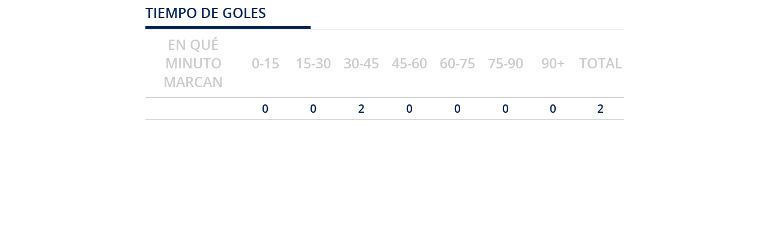

--- FILE ---
content_type: text/html
request_url: https://www.nacion.com/gnfactory/estadisticas/futbol/unafut/2014/verano/jugador_marca_16_931.html?ts=1400086415606
body_size: 390
content:








<!DOCTYPE html PUBLIC "-//W3C//DTD HTML 4.01 Transitional//EN" "http://www.w3.org/TR/html4/loose.dtd">
<html lang="es">
	<head><meta name="viewport" content="width=device-width, initial-scale=1.0">
        <meta charset="utf-8"/>
        <meta http-equiv="Content-Type" content="text/html; charset=utf-8"/>
        <meta http-equiv="cache-control" content="no-cache"/>
        <meta http-equiv="pragma" content="no-cache"/>
        <meta http-equiv="expires" content="0"/>
		<link rel="stylesheet" href="http://www.nacion.com/gnfactory/estadisticas/futbol/css/estadisticas_jugadores.css" type="text/css" media="screen"/>
        <link rel="stylesheet" href="http://www.nacion.com/gnfactory/estadisticas/futbol/css/lnc_output.css" type="text/css" media="screen"/>
        <style type="text/css">
            .gn_stats_players_ficha {
                margin:0 auto;
            }
            .gn_stats_players_goltiming_table a {
                color:#002454;
                text-decoration: none;
            }
            .gn_stats_players_goltiming_table a:hover {
                text-decoration: underline;
            }
            .gn_stats_players_goltiming {
                margin:0 auto;
                padding:0;
            }
        </style>
	</head>
	<body>
		<div class="gn_stats_players_goltiming">
            <p class="gn_stats_players_goltiming_title">Tiempo de Goles</p>
			<table class="gn_stats_players_goltiming_table">
				<tr>
					<th>En qu&eacute; minuto marcan</th>
                    <th>0-15</th>
                    <th>15-30</th>
                    <th>30-45</th>
                    <th>45-60</th>
                    <th>60-75</th>
                    <th>75-90</th>
                    <th>90+</th>
                    <th>total</th>
				</tr>
				<tr>
                    <td class="label"></td>
                    <td class="data">0</td>
                    <td class="data">0</td>
                    <td class="data">2</td>
                    <td class="data">0</td>
                    <td class="data">0</td>
                    <td class="data">0</td>
                    <td class="data">0</td>
                    <td class="data">2</td>
				</tr>
			</table>
		</div>
	</body>
</html>



--- FILE ---
content_type: text/css
request_url: https://www.nacion.com/gnfactory/estadisticas/futbol/css/estadisticas_jugadores.css
body_size: 1209
content:
.hide { position: absolute; top: -9999px; left: -9999px;}

.nav li {
	float: left;
}

.nav li a { 
	display: block;
}

.gn_stats_players_enlace{
	border:1px solid #EBEBEB;
	color:#002454;
	display:block;
	float:right;
	font-size:1.2em;
	margin:20px 0;
	padding:0px 12px;
	text-decoration:none;
	text-transform:uppercase;
}

/* ++++++++++++++++++++++++++++++++++++++++++++++++++++++++++ */
/*                   SELECTOR - JUGADORES                    <------------------------------------------
/* ++++++++++++++++++++++++++++++++++++++++++++++++++++++++++ */

.gn_stats_players_selector{
	font-family:"OpenSansSemiBold";
	margin:0 auto 20px;
	width:797px;
}

.gn_stats_players_selector_tabs_titulo{
	border-bottom:5px solid #002454;
	color:#002454;
	font-size:1.2em;
	padding:6px 25px 6px 0px;
	text-transform:uppercase;
	width:250px;
}

/* INICIO:   Pestañas para los resultados */

.gn_stats_players_selector_tabs ul { 
	border-bottom:1px solid #cdcdcd;
	border-top:1px solid #cdcdcd;
	height:50px;
	list-style: none;
	width:100%;
}

.gn_stats_players_selector_tabs ul li{
	float:left;
}
	
.gn_stats_players_selector_tabs ul li a { 
	color:inherit;
	cursor:pointer;
	display:block;
	font-size:1.2em;
	text-align:center; 
	text-decoration:none; 
	padding:15px 0px;
	width:32px;
}

.gn_stats_players_selector_list{
	border-bottom: 1px solid #CdCdCd;
	color:#002454;
	display:none;
	padding:10px;
}

.gn_stats_players_selector_list .close_button{
	text-align:right;
}

.gn_stats_players_selector_list a{
	color:inherit;
	cursor:pointer;
	font-family:"OpenSansSemiBold";
	font-size:1.2em;
	text-decoration:none;
}

.gn_stats_players_selector_list .close_button img{padding-right:4px;}

/* ++++++++++++++++++++++++++++++++++++++++++++++++++++++++++ */
/*                   HEADER FICHA JUGADORES                      <------------------------------------------
/* ++++++++++++++++++++++++++++++++++++++++++++++++++++++++++ */

.gn_stats_players_ficha{
	color:#002454;
	font-family:"OpenSansSemiBold";
	margin:0 auto;
	padding:10px 0px;
	width:797px;
}

.gn_stats_players_ficha_info{
	background-position:left 15px;
	background-repeat:no-repeat;
	padding-left:140px;
	width:656px;
}

.gn_stats_players_ficha_table{
	border-bottom:1px solid #e1e6e7;
	font-size:1.2em;
	width:656px;
}

.gn_stats_players_ficha_table td{
	height:27px;
	vertical-align:middle;
}

.gn_stats_players_ficha_table td.players_name{
	height:47px;
	font-family:"OpenSansBold";
	font-size:1.2em;
	padding-bottom:10px;
	vertical-align:bottom;
}

.gn_stats_players_ficha_table td.players_name .players_name_optional{
	color:#597ca5;
	font-family:"OpenSansSemiBold";
	font-size:1.2em;
	text-transform:uppercase;
}

.gn_stats_players_ficha_table td.players_label{
	border-top:1px solid #e1e6e7;
	font-family:"OpenSansRegular";
	width:140px;
}

.gn_stats_players_ficha_table td.players_data{
	border-top:1px solid #e1e6e7;
	width:180px;
}

.gn_stats_players_ficha_table td.players_middle{
	border-left:1px solid #e1e6e7;
	padding-left:10px;
}

/* ++++++++++++++++++++++++++++++++++++++++++++++++++++++++++ */
/*                   TIEMPO DE GOLES                         <------------------------------------------
/* ++++++++++++++++++++++++++++++++++++++++++++++++++++++++++ */


.gn_stats_players_goltiming{
	color:#002454;
	font-family:"OpenSansSemiBold";
	font-size:1.2em;
	margin:30px auto 0px;
	padding:10px 0px;
	width:797px;
}

.gn_stats_players_goltiming_title{
	border-bottom:5px solid #002454;
	color:#002454;
	font-size:1.2em;
	padding:6px 25px 6px 0px;
	text-transform:uppercase;
	width:250px;
}

.gn_stats_players_goltiming_table{
	width:100%;
}

.gn_stats_players_goltiming_table th{
	background-color:#FFFFFF;
	color:#CCCCCC;
	border-top:1px solid #cdcdcd;
	font-size:1.2em;
	padding:10px 0px;
	text-align:center;
	text-transform:uppercase;
	vertical-align:middle;
}

.gn_stats_players_goltiming_table tr{
	border-bottom:1px solid #cdcdcd;
}

.gn_stats_players_goltiming_table td{
	padding:5px 0px;
	text-align:center;
	vertical-align:middle;
}

.gn_stats_players_goltiming_table tr:nth-child(odd){
	background:#F9F9F9;
}

.gn_stats_players_goltiming_table td.label{text-align:left;padding-left:10px;width:20%}
.gn_stats_players_goltiming_table td.data{width:10%;}



/* ++++++++++++++++++++++++++++++++++++++++++++++++++++++++++ */
/*                   JUGADORES ESTADISTICAS                      <------------------------------------------
/* ++++++++++++++++++++++++++++++++++++++++++++++++++++++++++ */


.gn_stats_players_estadisticas{
	color:#002454;
	font-family:"OpenSansSemiBold";
	font-size:1.2em;
	margin:30px auto 0px;
	padding:10px 0px;
	width:797px;
}

.gn_stats_players_estadisticas_title{
	border-bottom:5px solid #002454;
	color:#002454;
	font-size:1.2em;
	padding:6px 25px 6px 0px;
	text-transform:uppercase;
	width:40%;
}

.gn_stats_players_estadisticas_table{
	border-top:1px solid #cdcdcd;
	width:100%;
}

.gn_stats_players_estadisticas_table td{
	padding:10px 0px;
	text-align:center;
	vertical-align:middle;
}

.gn_stats_players_estadisticas_table tr:nth-child(even){
	background:#F9F9F9;
}

.gn_stats_players_estadisticas_table td.label{text-align:left;width:30%;border-bottom:1px solid #ebebeb;border-bottom:1px solid #ebebeb;}
.gn_stats_players_estadisticas_table td.barra{width:60%;padding-left:20px;border-left:1px solid #cccccc;border-bottom:1px solid #cccccc;}
.gn_stats_players_estadisticas_table td.data{color:#CCCCCC;width:7%;border-bottom:1px solid #cccccc;}

.gn_stats_players_estadisticas_total{
	background-color:#e2e7ec;
	height:25px;
	width:90%;
}

.gn_stats_players_estadisticas_barra{
	background-color:#9dadb8;
	height:100%;
}


/* ++++++++++++++++++++++++++++++++++++++++++++++++++++++++++ */
/*        WIDGET:    ARBITROS    JUGADORES                        <------------------------------------------
/* ++++++++++++++++++++++++++++++++++++++++++++++++++++++++++ */


.gn_stats_wid_arbitros{
	font-family:"OpenSansSemiBold";
	margin:60px auto 0px;
	width:315px;
}

.gn_stats_wid_arbitros_titulo{
	border-bottom:5px solid #002454;
	border-top:5px solid #002454;
	color:#002454;
	font-size:1.2em;
	padding:6px 0px;
	text-transform:uppercase;
}

.gn_stats_wid_arbitros_tabla{
	width:100%;
}

.gn_stats_wid_arbitros_tabla th{
	border-bottom:1px solid #CBCBCB;
	border-top:1px solid #CBCBCB;
	color:#999999;
	font-family:"OpenSansRegular";
	font-size:1.2em;
	padding:6px 0;
	text-align:center;
	vertical-align:middle;
}

.gn_stats_wid_arbitros_tabla td{
	border-bottom:1px solid #EBEBEB;
	color:#000;
	font-size:1.2em;
	padding:4px 0px;
	text-align:center;
	vertical-align:middle;
}

.gn_stats_wid_arbitros_tabla td.gn_stats_wid_arbitros_pp,
.gn_stats_wid_arbitros_tabla td.gn_stats_wid_arbitros_pc,
.gn_stats_wid_arbitros_tabla td.gn_stats_wid_arbitros_ta,
.gn_stats_wid_arbitros_tabla td.gn_stats_wid_arbitros_tr,
.gn_stats_wid_arbitros_tabla th.gn_stats_wid_arbitros_pp,
.gn_stats_wid_arbitros_tabla th.gn_stats_wid_arbitros_pc,
.gn_stats_wid_arbitros_tabla th.gn_stats_wid_arbitros_ta,
.gn_stats_wid_arbitros_tabla th.gn_stats_wid_arbitros_tr{
	font-size:1.2em;
	width:30px;
}

.gn_stats_wid_arbitros_tabla td.gn_stats_wid_arbitros_pos{
	color:#002454;
	font-size:1.2em;
	width:30px;
}

.gn_stats_wid_arbitros_tabla td.gn_stats_wid_arbitros_nombre{
	text-align:left;
}

.gn_stats_wid_arbitros_enlace{
	border:1px solid #EBEBEB;
	color:#002454;
	display:block;
	float:right;
	font-size:1.2em;
	margin:10px 0;
	padding:0px 12px;
	text-decoration:none;
	text-transform:uppercase;
}



/* ++++++++++++++++++++++++++++++++++++++++++++++++++++++++++ */
/*                   JUGADORES EQUIPO                          <------------------------------------------
/* ++++++++++++++++++++++++++++++++++++++++++++++++++++++++++ */


.gn_stats_players_games{
	color:#002454;
	font-family:"OpenSansSemiBold";
	font-size:1.2em;
	margin:30px auto 0px;
	padding:10px 0px;
	width:797px;
}

.gn_stats_players_games_title{
	border-bottom:5px solid #002454;
	color:#002454;
	font-size:1.2em;
	padding:6px 25px 6px 0px;
	text-transform:uppercase;
	width:50%;
}

.gn_stats_players_games_table{
	border-top:1px solid #cdcdcd;
	font-family:"OpenSansRegular";
	width:100%;
}

.gn_stats_players_games_table th{
	background-color:#FFFFFF;
	border-bottom:1px solid #cdcdcd;
	color:#CCCCCC;
	border-top:1px solid #cdcdcd;
	font-size:1.2em;
	padding:10px 0px;
	text-align:center;
	text-transform:uppercase;
	vertical-align:middle;
}

.gn_stats_players_games_table td{
	border-bottom:1px solid #cdcdcd;
	padding:10px 0px;
	text-align:center;
	vertical-align:middle;
}

.gn_stats_players_games_table tr:nth-child(odd){
	background:#F9F9F9;
}

.gn_stats_players_games_table td.nombre, .gn_stats_players_games_table th.nombre{text-align:left;width:23%;padding-left:10px;border-bottom:1px solid #ebebeb;font-family:"OpenSansSemiBold";}
.gn_stats_players_games_table td.nombre{border-right:1px solid #cccccc;}
.gn_stats_players_games_table td.data{width:6%;}
.gn_stats_players_games_table td.fecha{width:15%;}



--- FILE ---
content_type: text/css
request_url: https://www.nacion.com/gnfactory/estadisticas/futbol/css/lnc_output.css
body_size: 14092
content:
@charset "utf-8";

/* @fileRef lnc_fonts.css */

@font-face {
    font-family: "AkzidenzCondensed";
    src: url("../fonts/akzidenz/condensed/font.eot");
    src: url("../fonts/akzidenz/condensed/font.eot?#iefix") format("embedded-opentype"), url("../fonts/akzidenz/condensed/font.woff") format("woff"), url("../fonts/akzidenz/condensed/font.otf") format("opentype"), url("../fonts/akzidenz/condensed/font.ttf") format("truetype"), url("../fonts/akzidenz/condensed/font.svg#AkzidenzCondensed") format("svg");
    font-weight: normal;
    font-style: normal;
}

@font-face {
    font-family: "AkzidenzBoldCond";
    src: url("../fonts/akzidenz/condensed_bold/font.eot");
    src: url("../fonts/akzidenz/condensed_bold/font.eot?#iefix") format("embedded-opentype"), url("../fonts/akzidenz/condensed_bold/font.woff") format("woff"), url("../fonts/akzidenz/condensed_bold/font.otf") format("opentype"), url("../fonts/akzidenz/condensed_bold/font.ttf") format("truetype"), url("../fonts/akzidenz/condensed_bold/font.svg#AkzidenzBoldCond") format("svg");
    font-weight: normal;
    font-style: normal;
}

@font-face {
    font-family: "AkzidenzExtraBoldCond";
    src: url("../fonts/akzidenz/condensed_extrabold/font.eot");
    src: url("../fonts/akzidenz/condensed_extrabold/font.eot?#iefix") format("embedded-opentype"), url("../fonts/akzidenz/condensed_extrabold/font.woff") format("woff"), url("../fonts/akzidenz/condensed_extrabold/font.otf") format("opentype"), url("../fonts/akzidenz/condensed_extrabold/font.ttf") format("truetype"), url("../fonts/akzidenz/condensed_extrabold/font.svg#AkzidenzExtraBoldCond") format("svg");
    font-weight: normal;
    font-style: normal;
}

@font-face {
    font-family: "OpenSansRegular";
    src: url("../fonts/opensans/regular/font.eot");
    src: url("../fonts/opensans/regular/font.eot?#iefix") format("embedded-opentype"), url("../fonts/opensans/regular/font.woff") format("woff"), url("../fonts/opensans/regular/font.otf") format("opentype"), url("../fonts/opensans/regular/font.ttf") format("truetype"), url("../fonts/opensans/regular/font.svg#OpenSansRegular") format("svg");
    font-weight: normal;
    font-style: normal;
}

@font-face {
    font-family: "OpenSansSemiBold";
    src: url("../fonts/opensans/semibold/font.eot");
    src: url("../fonts/opensans/semibold/font.eot?#iefix") format("embedded-opentype"), url("../fonts/opensans/semibold/font.woff") format("woff"), url("../fonts/opensans/semibold/font.otf") format("opentype"), url("../fonts/opensans/semibold/font.ttf") format("truetype"), url("../fonts/opensans/semibold/font.svg#OpenSansSemiBold") format("svg");
    font-weight: normal;
    font-style: normal;
}

@font-face {
    font-family: "OpenSansBold";
    src: url("../fonts/opensans/bold/font.eot");
    src: url("../fonts/opensans/bold/font.eot?#iefix") format("embedded-opentype"), url("../fonts/opensans/bold/font.woff") format("woff"), url("../fonts/opensans/bold/font.otf") format("opentype"), url("../fonts/opensans/bold/font.ttf") format("truetype"), url("../fonts/opensans/bold/font.svg#OpenSansBold") format("svg");
    font-weight: normal;
    font-style: normal;
}

@font-face {
    font-family: "OpenSansLight";
    src: url("../fonts/opensans/light/font.eot");
    src: url("../fonts/opensans/light/font.eot?#iefix") format("embedded-opentype"), url("../fonts/opensans/light/font.woff") format("woff"), url("../fonts/opensans/light/font.otf") format("opentype"), url("../fonts/opensans/light/font.ttf") format("truetype"), url("../fonts/opensans/light/font.svg#OpenSansLight") format("svg");
    font-weight: normal;
    font-style: normal;
}


html {
    color: #000;
    background: #FFF
}

body,
div,
dl,
dt,
dd,
ul,
ol,
li,
h1,
h2,
h3,
h4,
h5,
h6,
pre,
code,
form,
fieldset,
legend,
input,
textarea,
p,
blockquote,
th,
td {
    margin: 0;
    padding: 0
}

table {
    border-collapse: collapse;
    border-spacing: 0
}

fieldset,
img {
    border: 0
}

address,
caption,
cite,
code,
dfn,
em,
strong,
th,
var {
    font-style: normal;
    font-weight: normal
}

ol,
ul {
    list-style: none
}

caption,
th {
    text-align: left
}

h1,
h2,
h3,
h4,
h5,
h6 {
    font-size: 100%;
    font-weight: normal
}

q:before,
q:after {
    content: ''
}

abbr,
acronym {
    border: 0;
    font-variant: normal
}

sup {
    vertical-align: text-top
}

sub {
    vertical-align: text-bottom
}

input,
textarea,
select {
    font-family: inherit;
    font-size: inherit;
    font-weight: inherit
}

input,
textarea,
select {
    *font-size: 100%
}

legend {
    color: #000
}

#yui3-css-stamp.cssreset {
    display: none
}

html {
    font-size: 100%;
    -webkit-text-size-adjust: 100%;
    -ms-text-size-adjust: 100%;
}

body {}

article,
aside,
details,
figcaption,
figure,
footer,
header,
hgroup,
nav,
section {
    display: block;
}

audio,
canvas,
video {
    display: inline-block;
    *display: inline;
    *zoom: 1;
}

audio:not([controls]) {
    display: none;
}

[hidden] {
    display: none;
}

a.lnk {}

a.lnk:hover {}

a.lnk:focus {
    outline: thin dotted;
}

a.lnk:hover,
a.lnk:active {
    outline: 0;
}

i {
    font-style: italic;
}

em {
    font-style: normal;
}

b {
    font-weight: bold;
}

strong {
    font-weight: normal;
}

hr {
    display: block;
    height: 1px;
    border: 0;
    border-top: 1px solid #ccc;
    margin: 1em 0;
    padding: 0;
}

ins {
    text-decoration: none;
}

mark {
    background: #ff0;
    color: #000;
    font-style: italic;
    font-weight: bold;
}

pre,
code,
kbd,
samp {
    font-family: monospace, serif;
    _font-family: 'courier new', monospace;
    font-size: 1em;
}

pre {
    white-space: pre;
    white-space: pre-wrap;
    word-wrap: break-word;
}

kbd {
    padding: 0 3px;
    border: 2px outset #f8f8f8;
    border-right: 2px inset #666;
    border-bottom: 2px inset #666;
    border-radius: 4px;
    -moz-border-radius: 4px;
    -webkit-border-radius: 4px;
    box-shadow: 3px 3px 3px #ccc inset;
    -moz-box-shadow: 3px 3px 3px #ccc inset;
    -webkit-box-shadow: 3px 3px 3px #ccc inset;
}

small {
    font-size: inherit;
}

sub,
sup {
    font-size: 75%;
    line-height: 0;
    position: relative;
    vertical-align: baseline;
}

sup {
    top: -0.5em;
}

sub {
    bottom: -0.25em;
}

q {
    quotes: '\201C' '\201D' '\2018' '\2019';
}

q:before {
    content: open-quote;
}

q:after {
    content: close-quote;
}

q {
    font-style: italic;
}

p>q,
li>q {
    font-style: normal;
}

img {
    -ms-interpolation-mode: bicubic;
    vertical-align: middle;
}

figure {
    margin: 0;
}

svg:not(:root) {
    overflow: hidden;
}

form,
button,
input,
select,
textarea {
    font-family: Arial, Helvetica, sans-serif;
    color: #222;
}

label {
    cursor: pointer;
}

legend {
    border: 0;
    *margin-left: -7px;
    white-space: normal;
}

button,
input,
select,
textarea {
    font-size: 100%;
    vertical-align: baseline;
    *vertical-align: middle;
}

button,
input {
    line-height: normal;
}

button,
input[type="button"],
input[type="reset"],
input[type="submit"] {
    cursor: pointer;
    -webkit-appearance: button;
    *overflow: visible;
}

button[disabled],
input[disabled] {
    cursor: default;
}

input[type="checkbox"],
input[type="radio"] {
    box-sizing: border-box;
    *width: 13px;
    *height: 13px;
}

input[type="search"] {
    -webkit-appearance: textfield;
    -moz-box-sizing: content-box;
    -webkit-box-sizing: content-box;
    box-sizing: content-box;
}

input[type="search"]::-webkit-search-decoration,
input[type="search"]::-webkit-search-cancel-button {
    -webkit-appearance: none;
}

button::-moz-focus-inner,
input::-moz-focus-inner {
    border: 0;
    padding: 0;
}

textarea {
    overflow: auto;
    vertical-align: top;
    resize: vertical;
    border: 1px solid #ccc;
    background-color: #f5f5f5;
}

input:valid,
textarea:valid {}

input:invalid,
textarea:invalid {
    background-color: #f0dddd;
}

td {
    vertical-align: top;
}

@media print {
    * {
        background: transparent !important;
        color: black !important;
        box-shadow: none !important;
        text-shadow: none !important;
        filter: none !important;
        -ms-filter: none !important;
    }
    a,
    a:visited {
        text-decoration: underline;
    }
    a[href]:after {
        content: " (" attr(href) ")";
    }
    abbr[title]:after {
        content: " (" attr(title) ")";
    }
    .ir a:after,
    a[href^="javascript:"]:after,
    a[href^="#"]:after {
        content: "";
    }
    pre,
    blockquote {
        border: 1px solid #999;
        page-break-inside: avoid;
    }
    thead {
        display: table-header-group;
    }
    tr,
    img {
        page-break-inside: avoid;
    }
    img {
        max-width: 100% !important;
    }
    @page {
        margin: 0.5cm;
    }
    p,
    h2,
    h3 {
        orphans: 3;
        widows: 3;
    }
    h2,
    h3 {
        page-break-after: avoid;
    }
}


/* @fileRef fbse_core.css */

html,
body {
    height: 100%;
    width: 100%;
}

#doc {
    min-height: 100%;
    _height: 100%;
    min-width: 100%;
    _width: 100%;
    position: absolute;
}

.document1 {
    background: #fff;
    color: #000;
    font-family: Arial, Helvetica, sans-serif;
    font-size: 1.2em;
}

.documentFoo {}

#container {
    margin: 0 auto;
}

.page-wrap {
    margin: 0 auto;
}

.rg {}

.rg-grp {}

#ad {}

#hd,
#header {}

#bd,
#main {}

#ft,
#footer {}

.slot {}

.limiter {
    margin: 0 auto;
}

.limiter1 {
    width: 960px;
}

.limiter2 {
    width: 1001px;
}

.limiterFoo {}

.sticked {
    overflow: hidden;
    *overflow: visible;
}

.sticked .stickers {
    position: relative;
}

.ad-sticky {
    position: absolute;
    top: 0;
}

.ad-sticky .ad-wrap {
    position: absolute;
}

.ad-sticky-lt,
.ad-sticky-rt .ad-wrap {
    left: 0;
}

.ad-sticky-rt,
.ad-sticky-lt .ad-wrap {
    right: 0;
}

.ad-sticky .ad-wrap.fix {
    width: 125px;
}

.ad-sticky .ad-wrap.fix .inner {
    position: fixed !important;
    position: absolute;
}

.gd {
    clear: both;
}

.gdu {
    float: left;
    display: inline;
    vertical-align: baseline;
}

.gdu.u-last {
    float: right;
}

.gd-i {
    clear: both;
    letter-spacing: -0.31em;
    *letter-spacing: normal;
    word-spacing: -0.43em;
}

.gdu-i {
    display: inline-block;
    zoom: 1;
    *display: inline;
    letter-spacing: normal;
    word-spacing: normal;
    vertical-align: top;
}

.gd-i.valign .gdu-i,
.gdu-i.valign {}

.gdu,
.gdu-i {
    min-height: 1em;
}

.u1-24 {
    width: 4.1666%;
}

.u1-12 {
    width: 8.33333%;
}

.u1-8,
.u3-24 {
    width: 12.5%;
}

.u1-6,
.u2-12,
.u4-24 {
    width: 16.6666%;
    width: 16.656%;
}

.u1-5 {
    width: 20%;
}

.u5-24 {
    width: 20.8333%;
}

.u1-4,
.u2-8,
.u3-12,
.u6-24 {
    width: 25%;
}

.u7-24 {
    width: 29.1666%;
}

.u1-3,
.u2-6,
.u4-12,
.u8-24 {
    width: 33.33333%;
}

.u3-8,
.u9-24 {
    width: 37.5%;
}

.u2-5 {
    width: 40%;
}

.u5-12,
.u10-24 {
    width: 41.6666%;
}

.u11-24 {
    width: 45.8333%;
}

.u1-2,
.u2-4,
.u3-6,
.u4-8,
.u6-12,
.u12-24 {
    width: 50%;
}

.u13-24 {
    width: 54.1666%;
}

.u7-12,
.u14-24 {
    width: 58.3333%;
}

.u3-5 {
    width: 60%;
}

.u5-8,
.u15-24 {
    width: 62.5%;
}

.u2-3,
.u4-6,
.u8-12,
.u16-24 {
    width: 66.66666%;
}

.u17-24 {
    width: 70.8333%;
}

.u3-4,
.u6-8,
.u9-12,
.u18-24 {
    width: 75%;
}

.u19-24 {
    width: 79.1666%;
}

.u4-5 {
    width: 80%;
}

.u5-6,
.u10-12,
.u2-24,
.u20-24 {
    width: 83.33%;
}

.u7-8,
.u21-24 {
    width: 87.5%;
}

.u11-12,
.u22-24 {
    width: 91.6666%;
}

.u23-24 {
    width: 95.8333%;
}

.md {
    margin-bottom: 20px;
}

.md .hd {}

.md .bd {}

.md .ft {}

.md .aux {}

.uncollapse:before,
.uncollapse:after {
    content: "";
    display: table;
}

.uncollapse:after {
    clear: both;
}

.uncollapse {
    zoom: 1;
}

.lf {
    display: block;
}

.fl {
    float: left;
    display: inline;
}

.fr {
    float: right;
    display: inline;
}

.blk {
    display: block !important;
}

.iblk {
    display: inline-block !important;
    zoom: 1;
    *display: inline !important;
}

.mt {
    display: block;
    overflow: hidden;
    *zoom: 1;
    word-wrap: break-word;
}

.mtflow {
    display: block;
}

.noflow {
    display: block;
    overflow: hidden;
    zoom: 1;
}

.fullheight {
    overflow: hidden;
}

.fullheight .fcol {
    margin-bottom: -100%;
    padding-bottom: 100%;
    zoom: 1;
}

.nodisp {
    display: none !important;
    visibility: hidden;
}

.ghostly {
    visibility: hidden;
}

.stealth {
    position: absolute;
    overflow: hidden;
    width: 1px;
    height: 1px;
    margin: -1px;
    padding: 0;
    border: 0;
    clip: rect(0, 0, 0, 0);
}

.stealth.focusable:active,
.stealth.focusable:focus {
    position: static;
    overflow: visible;
    width: auto;
    height: auto;
    margin: 0;
    clip: auto;
}

.tx-ct {
    text-align: center;
}

.tx-rt {
    text-align: right;
}

.tx-lt {
    text-align: left;
}

.lnk {
    cursor: pointer;
}

.ir {
    overflow: hidden;
    border: 0;
    background-color: transparent;
    *text-indent: -9999px;
}

.ir:before {
    content: "";
    display: block;
    width: 0;
    height: 100%;
}

.rnd1 {
    -moz-border-radius: 1px;
    -khtml-border-radius: 1px;
    -webkit-border-radius: 1px;
    border-radius: 1px;
}

.rnd2 {
    -moz-border-radius: 2px;
    -khtml-border-radius: 2px;
    -webkit-border-radius: 2px;
    border-radius: 2px;
}

.rnd3 {
    -moz-border-radius: 3px;
    -khtml-border-radius: 3px;
    -webkit-border-radius: 3px;
    border-radius: 3px;
}

.rnd4 {
    -moz-border-radius: 4px;
    -khtml-border-radius: 4px;
    -webkit-border-radius: 4px;
    border-radius: 4px;
}

.rnd5 {
    -moz-border-radius: 5px;
    -khtml-border-radius: 5px;
    -webkit-border-radius: 5px;
    border-radius: 5px;
}

.hspace0 {
    margin-left: 0 !important;
    margin-right: 0 !important;
}

.hspace {
    margin-left: 5px;
    margin-right: 5px;
}

.hspace2 {
    margin-left: 10px;
    margin-right: 10px;
}

.vspace0 {
    margin-top: 0 !important;
    margin-bottom: 0 !important;
}

.vspace {
    margin-top: 5px;
    margin-bottom: 5px;
}

.vspace2 {
    margin-top: 5px;
    margin-bottom: 5px;
}

.tspace0 {
    margin-top: 0 !important;
}

.tspace {
    margin-top: 5px;
}

.tspace2 {
    margin-top: 10px;
}

.bspace0 {
    margin-bottom: 0 !important;
}

.bspace {
    margin-bottom: 5px;
}

.bspace2 {
    margin-bottom: 10px;
}

.append0 {
    margin-right: 0 !important;
}

.append {
    margin-right: 5px;
}

.append2 {
    margin-right: 10px;
}

.prepend0 {
    margin-left: 0 !important;
}

.prepend {
    margin-left: 5px;
}

.prepend2 {
    margin-left: 10px;
}

.cl {
    clear: left;
}

.cr {
    clear: right;
}

.clr {
    clear: both;
}

.clf {
    clear: both;
    height: 0;
    font-size: 1em;
    line-height: 0px;
}

#doc:before,
#container:before,
.page-wrap:before,
#doc:after,
#container:after,
.page-wrap:after,
.limiter:before,
.limiter:after,
.rg:before,
.rg-grp:before,
.slot:before,
.rg:after,
.rg-grp:after,
.slot:after,
.gd:before,
.gd-aux:before,
.gdu:before,
.gdu-i:before,
.gd:after,
.gd-aux:after,
.gdu:after,
.gdu-i:after,
.md:before,
.md .hd:before,
.md .bd:before,
.md .ft:before,
.md .aux:before,
.md:after,
.md .hd:after,
.md .bd:after,
.md .ft:after,
.md .aux:after,
.item:before,
.md-item:before,
.item:after,
.md-item:after {
    content: "";
    display: table;
}

#doc:after,
#container:after,
.page-wrap:after,
.limiter:after,
.rg:after,
.rg-grp:after,
.slot:after,
.gd:after,
.gd-aux:after,
.gdu:after,
.gdu-i:after,
.md:after,
.md .hd:after,
.md .bd:after,
.md .ft:after,
.md .aux:after,
.item:after,
.md-item:after {
    clear: both;
}

#doc,
#container,
.page-wrap,
.limiter,
.rg,
.rg-grp,
.slot,
.gd,
.gd-aux,
.gdu,
.gdu-i,
.md,
.md .hd,
.md .bd,
.md .ft,
.md .aux,
.item,
.md-item {
    zoom: 1;
}

.rg,
.slot {
    *zoom: 0;
}

.cf:before,
.cf:after {
    content: "";
    display: table;
}

.cf:after {
    clear: both;
}

.cf {
    zoom: 1;
}

.eqCalc {
    display: block !important;
}

#bd-e {}

#bd-e #doc {
    position: static;
}


/* @fileRef lnc_styles.css */

html {
    color: black;
    background: none;
}

a.lnk {
    color: #286691;
    text-decoration: none;
}

a.lnk:hover {
    text-decoration: underline;
}

a.lnk:focus {
    outline: none;
}

form,
button,
input,
select,
textarea {
    font-family: Arial, Helvetica, sans-serif;
}

textarea {
    resize: none;
}

input:invalid,
textarea:invalid {
    background-color: #f0dddd;
}

.theme0 .fgc,
.theme0 .fgc a.lnk,
.thm0 .fgc,
.thm0 .fgc a.lnk {
    color: #3b87ba;
}

.theme0 .bgc,
.thm0 .bgc {
    background-color: #3b87ba;
    color: white;
}

.theme0 .brd,
.thm0 .brd {
    border-color: #3b87ba;
}

.theme1 .fgc,
.theme1 .fgc a.lnk,
.thm1 .fgc,
.thm1 .fgc a.lnk {
    color: #c0821d;
}

.theme1 .bgc,
.thm1 .bgc {
    background-color: #c0821d;
    color: white;
}

.theme1 .brd,
.thm1 .brd {
    border-color: #c0821d;
}

.theme2 .fgc,
.theme2 .fgc a.lnk,
.thm2 .fgc,
.thm2 .fgc a.lnk {
    color: #aac412;
}

.theme2 .bgc,
.thm2 .bgc {
    background-color: #aac412;
    color: white;
}

.theme2 .brd,
.thm2 .brd {
    border-color: #aac412;
}

.theme3 .fgc,
.theme3 .fgc a.lnk,
.thm3 .fgc,
.thm3 .fgc a.lnk {
    color: #315d78;
}

.theme3 .bgc,
.thm3 .bgc {
    background-color: #315d78;
    color: white;
}

.theme3 .brd,
.thm3 .brd {
    border-color: #315d78;
}

.theme4 .fgc,
.theme4 .fgc a.lnk,
.thm4 .fgc,
.thm4 .fgc a.lnk {
    color: #30a9d0;
}

.theme4 .bgc,
.thm4 .bgc {
    background-color: #30a9d0;
    color: white;
}

.theme4 .brd,
.thm4 .brd {
    border-color: #30a9d0;
}

.theme5 .fgc,
.theme5 .fgc a.lnk,
.thm5 .fgc,
.thm5 .fgc a.lnk {
    color: #7f7a70;
}

.theme5 .bgc,
.thm5 .bgc {
    background-color: #7f7a70;
    color: white;
}

.theme5 .brd,
.thm5 .brd {
    border-color: #7f7a70;
}

.theme6 .fgc,
.theme6 .fgc a.lnk,
.thm6 .fgc,
.thm6 .fgc a.lnk {
    color: #e4078c;
}

.theme6 .bgc,
.thm6 .bgc {
    background-color: #e4078c;
    color: white;
}

.theme6 .brd,
.thm6 .brd {
    border-color: #e4078c;
}

.theme7 .fgc,
.theme7 .fgc a.lnk,
.thm7 .fgc,
.thm7 .fgc a.lnk {
    color: #3e863b;
}

.theme7 .bgc,
.thm7 .bgc {
    background-color: #3e863b;
    color: white;
}

.theme7 .brd,
.thm7 .brd {
    border-color: #3e863b;
}

.theme8 .fgc,
.theme8 .fgc a.lnk,
.thm8 .fgc,
.thm8 .fgc a.lnk {
    color: #c25002;
}

.theme8 .bgc,
.thm8 .bgc {
    background-color: #c25002;
    color: white;
}

.theme8 .brd,
.thm8 .brd {
    border-color: #c25002;
}

.theme9 .fgc,
.theme9 .fgc a.lnk,
.thm9 .fgc,
.thm9 .fgc a.lnk {
    color: #3e9dac;
}

.theme9 .bgc,
.thm9 .bgc {
    background-color: #3e9dac;
    color: white;
}

.theme9 .brd,
.thm9 .brd {
    border-color: #3e9dac;
}

.theme10 .fgc,
.theme10 .fgc a.lnk,
.thm10 .fgc,
.thm10 .fgc a.lnk {
    color: #031e35;
}

.theme10 .bgc,
.thm10 .bgc {
    background-color: #031e35;
    color: white;
}

.theme10 .brd,
.thm10 .brd {
    border-color: #031e35;
}

.txt a {
    text-decoration: none;
    color: #005e99;
}

.txt a:hover {
    text-decoration: underline;
}

.txt a.external,
.txt a[rel="external"] {
    margin: 0 1px 0 0;
    padding: 0 12px 0 0;
    background: url(../images/bg_ico-link-external-ltr.png) no-repeat 100% 1px;
}

.txt a.external:hover,
.txt a[rel="external"]:hover {
    margin: 0;
    padding: 0 13px 0 0;
    background-position: 100% 0;
}

.txt em {
    font-style: italic;
}

.txt strong {
    font-weight: bold;
}

.txt dfn {
    font-style: italic;
}

.txt abbr[title] {
    border-bottom: 1px dotted;
}

.txt ins {
    background: #ff9;
    color: #000;
}

#doc {}

.document1 {
    font-family: Arial, Helvetica, sans-serif;
    font-size: 1em;
    font-size: 100%;
    font-size: 1.2em;
}

#container {}

.page-wrap {
    padding: 0 15px;
}

.limiter1 {
    width: 1147px;
}

.rg {}

.rg-ad {}

.rg-header {}

.rg-body {}

.rg-footer {}

.rg-aux {}

.gd {
    margin: 0 0 25px;
}

.gd .gd {
    margin: 0 -11px 25px;
}

.gdu {
    margin-left: 1px;
    padding: 0 11px;
}

.gdu:first-child,
.gdu.u-first {
    margin-left: 0;
}

.u1 {
    width: 59px;
}

.u2 {
    width: 141px;
}

.u3 {
    width: 223px;
}

.u4 {
    width: 305px;
}

.u5 {
    width: 387px;
}

.u6 {
    width: 469px;
}

.u7 {
    width: 551px;
}

.u8 {
    width: 633px;
}

.u9 {
    width: 715px;
}

.u10 {
    width: 797px;
}

.u11 {
    width: 879px;
}

.u12 {
    width: 961px;
}

.u13 {
    width: 1043px;
}

.u14 {
    width: 1125px;
}

.w1 {
    width: 59px;
}

.w2 {
    width: 141px;
}

.w3 {
    width: 223px;
}

.w4 {
    width: 305px;
}

.w5 {
    width: 387px;
}

.w6 {
    width: 469px;
}

.w7 {
    width: 551px;
}

.w8 {
    width: 633px;
}

.w9 {
    width: 715px;
}

.w10 {
    width: 797px;
}

.w11 {
    width: 879px;
}

.w12 {
    width: 961px;
}

.w13 {
    width: 1043px;
}

.w14 {
    width: 1125px;
}

.w1h {
    width: 81px;
}

.w2h {
    width: 163px;
}

.w3h {
    width: 245px;
}

.w4h {
    width: 327px;
}

.w5h {
    width: 409px;
}

.w6h {
    width: 491px;
}

.w7h {
    width: 573px;
}

.w8h {
    width: 655px;
}

.w9h {
    width: 737px;
}

.w10h {
    width: 819px;
}

.w11h {
    width: 901px;
}

.w12h {
    width: 983px;
}

.w13h {
    width: 1065px;
}

.w14h {
    width: 1147px;
}

.hsnap {
    margin-left: -11px;
    margin-right: -11px;
}

.hspace {
    margin-left: 11px;
    margin-right: 11px;
}

.vspace {
    margin-top: 10px;
    margin-bottom: 10px;
}

.tspace {
    margin-top: 10px;
}

.bspace {
    margin-bottom: 10px;
}

.append {
    margin-right: 10px;
}

.prepend {
    margin-left: 10px;
}

.mtcol {}

.row {}

.col {
    float: left;
    display: inline;
}

.gd .hsnap .mtcol {
    margin-left: -11px;
    margin-right: -11px;
}

.gd .hsnap .mtcol .row {
    margin-left: 11px;
    margin-right: 11px;
}

.coltype2 .col {
    width: 50%;
}

.coltype3 .col {
    width: 33.334%;
}

.coltype4 .col {
    width: 25%;
}

.coltype5 .col {
    width: 20%;
}

.coltype6 .col {
    width: 16.667%;
}

.g-faux:before,
.g-faux:after {
    content: " ";
    display: table;
}

.g-faux:after {
    clear: both;
}

.g-faux {
    zoom: 1;
}

.faux-seam-3-11 {
    background: url(../images/bg_faux-seamline_3-11.png) repeat-y 0 0;
}

.btn,
.btk {
    padding: 0 10px;
    display: inline-block;
    zoom: 1;
    *display: inline;
    vertical-align: middle;
    text-align: center;
    text-decoration: none;
    cursor: pointer;
}

.btn:hover,
.btk:hover {
    text-decoration: underline;
}

.btn.fl,
.btk.fl {
    float: left;
}

.btn.fr,
.btk.fr {
    float: right;
}

.btn {
    border: 0 none;
    background: none;
}

.bt1 {}

.btk.bt1 {
    line-height: 23px;
}

.btn.bt1 {
    padding: 4px 10px;
}

.tag-item {
    padding: 0 10px;
    border: 1px solid transparent;
    background: #3b87ba;
    color: #fff;
    font: normal 11px/21px "OpenSansBold", sans-serif;
    text-align: center;
    text-decoration: none;
    text-transform: uppercase;
    -webkit-border-radius: 3px;
    -moz-border-radius: 3px;
    -ms-border-radius: 3px;
    -o-border-radius: 3px;
    border-radius: 3px;
}

a.tag-item {
    cursor: pointer;
}

a.tag-item:hover {
    background: #9dc3dc;
}

.tag-active {
    background: white !important;
    border-color: #3b87ba;
    color: #3b87ba;
    cursor: default;
}

.theme1 .tag-item {
    background: #c0821d;
}

.theme2 .tag-item {
    background: #aac412;
}

.theme3 .tag-item {
    background: #315d78;
}

.theme4 .tag-item {
    background: #30a9d0;
}

.theme5 .tag-item {
    background: #7f7a70;
}

.theme6 .tag-item {
    background: #e4078c;
}

.theme7 .tag-item {
    background: #3e863b;
}

.theme8 .tag-item {
    background: #c25002;
}

.theme9 .tag-item {
    background: #3e9dac;
}

.theme10 .tag-item {
    background: #031e35;
}

.theme1 .tag-item:hover {
    background: #dfc08e;
}

.theme2 .tag-item:hover {
    background: #d4e188;
}

.theme3 .tag-item:hover {
    background: #98aebb;
}

.theme4 .tag-item:hover {
    background: #97d4e7;
}

.theme5 .tag-item:hover {
    background: #bfbcb7;
}

.theme6 .tag-item:hover {
    background: #f183c5;
}

.theme7 .tag-item:hover {
    background: #9ec29d;
}

.theme8 .tag-item:hover {
    background: #e0a780;
}

.theme9 .tag-item:hover {
    background: #9eced5;
}

.theme10 .tag-item:hover {
    background: #818e9a;
}

.theme1 .tag-active {
    border-color: #c0821d;
    color: #c0821d;
}

.theme2 .tag-active {
    border-color: #aac412;
    color: #aac412;
}

.theme3 .tag-active {
    border-color: #315d78;
    color: #315d78;
}

.theme4 .tag-active {
    border-color: #30a9d0;
    color: #30a9d0;
}

.theme5 .tag-active {
    border-color: #7f7a70;
    color: #7f7a70;
}

.theme6 .tag-active {
    border-color: #e4078c;
    color: #e4078c;
}

.theme7 .tag-active {
    border-color: #3e863b;
    color: #3e863b;
}

.theme8 .tag-active {
    border-color: #c25002;
    color: #c25002;
}

.theme9 .tag-active {
    border-color: #3e9dac;
    color: #3e9dac;
}

.theme10 .tag-active {
    border-color: #031e35;
    color: #031e35;
}

.balloon {
    display: table;
    table-layout: fixed;
    *display: block;
    width: 60px;
    height: 60px;
    padding: 12px;
    overflow: hidden;
    background: url('../images/sprites/sprite_balloons.png') no-repeat 0 0;
    color: #fff;
    font: normal 16px/100% "AkzidenzBoldCond", sans-serif;
    text-align: center;
    text-transform: uppercase;
}

.balloon .tx {
    display: table-cell;
    vertical-align: middle;
    *display: block;
    margin-top: inherit;
    *clear: expression(style.marginTop="" + (offsetHeight < parentNode.offsetHeight ? parseInt((parentNode.offsetHeight - offsetHeight) / 2) + "px": "0"), style.clear="none", 0);
}

.balloon .lnk {
    color: #fff;
    text-decoration: none;
}

.balloon-1 {
    background-position: 0 0;
}

.balloon-2 {
    background-position: -84px 0;
}

.balloon-3 {
    background-position: -168px 0;
}

.balloon-4 {
    background-position: -252px 0;
}

.balloon-5 {
    background-position: -336px 0;
}

.balloon-6 {
    background-position: -420px 0;
}

.balloon-7 {
    background-position: -504px 0;
}

.balloon-8 {
    background-position: -588px 0;
}

.balloon-9 {
    background-position: -672px 0;
}

#colorbox,
#cboxOverlay,
#cboxWrapper {
    position: absolute;
    top: 0;
    left: 0;
    z-index: 9999;
    overflow: hidden;
}

#cboxOverlay {
    position: fixed;
    width: 100%;
    height: 100%;
}

#cboxMiddleLeft,
#cboxBottomLeft {
    clear: left;
}

#cboxContent {
    position: relative;
}

#cboxLoadedContent {
    overflow: auto;
    -webkit-overflow-scrolling: touch;
}

#cboxTitle {
    margin: 0;
}

#cboxLoadingOverlay,
#cboxLoadingGraphic {
    position: absolute;
    top: 0;
    left: 0;
    width: 100%;
    height: 100%;
}

#cboxPrevious,
#cboxNext,
#cboxClose,
#cboxSlideshow {
    cursor: pointer;
}

.cboxPhoto {
    float: left;
    margin: auto;
    border: 0;
    display: block;
    max-width: none;
}

.cboxIframe {
    width: 100%;
    height: 100%;
    display: block;
    border: 0;
}

#colorbox,
#cboxContent,
#cboxLoadedContent {
    box-sizing: content-box;
    -moz-box-sizing: content-box;
    -webkit-box-sizing: content-box;
}

#cboxOverlay {
    background: #fff;
}

#colorbox {
    outline: 0;
}

#cboxContent {
    margin-top: 32px;
    overflow: visible;
    background: #000;
}

.cboxIframe {
    background: #fff;
}

#cboxError {
    padding: 50px;
    border: 1px solid #cccccc;
}

#cboxLoadedContent {
    background: #000;
    padding: 1px;
}

#cboxLoadingGraphic {
    background: url(../images/colorbox-loading.gif) no-repeat center center;
}

#cboxLoadingOverlay {
    background: #000;
}

#cboxTitle {
    position: absolute;
    top: -22px;
    left: 0;
    color: #000;
}

#cboxCurrent {
    position: absolute;
    top: -22px;
    right: 205px;
    text-indent: -9999px;
}

#cboxPrevious,
#cboxNext,
#cboxSlideshow,
#cboxClose {
    position: absolute;
    overflow: visible;
    top: -20px;
    width: 20px;
    height: 20px;
    margin: 0;
    padding: 0;
    border: 0;
    text-indent: -9999px;
    background: url(../images/colorbox-controls.png) no-repeat 0 0;
}

#cboxPrevious:active,
#cboxNext:active,
#cboxSlideshow:active,
#cboxClose:active {
    outline: 0;
}

#cboxPrevious {
    background-position: 0px 0px;
    right: 44px;
}

#cboxPrevious:hover {
    background-position: 0px -25px;
}

#cboxNext {
    background-position: -25px 0px;
    right: 22px;
}

#cboxNext:hover {
    background-position: -25px -25px;
}

#cboxClose {
    background-position: -50px 0px;
    right: 0;
}

#cboxClose:hover {
    background-position: -50px -25px;
}

.cboxSlideshow_on #cboxPrevious,
.cboxSlideshow_off #cboxPrevious {
    right: 66px;
}

.cboxSlideshow_on #cboxSlideshow {
    background-position: -75px -25px;
    right: 44px;
}

.cboxSlideshow_off #cboxSlideshow {
    background-position: -100px 0px;
    right: 44px;
}

.cboxSlideshow_on #cboxSlideshow:hover {
    background-position: -100px -25px;
}

.cboxSlideshow_off #cboxSlideshow:hover {
    background-position: -75px -25px;
}

.lightboxed .md {
    margin: 0;
}

.lightboxed-full {
    width: 1147px;
}

.lightboxed-pop {
    width: 420px;
}

.inline-lightbox {
    position: absolute;
    top: -666em;
}

.md {
    margin-bottom: 20px;
}

.gd:last-child,
.gd .md:last-child {
    margin-bottom: 0;
}

.gd.last-child,
.md.last-child {
    margin-bottom: 0;
}

.trail-set:before,
.trail-set:after {
    content: "";
    display: table;
}

.trail-set:after {
    clear: both;
}

.trail-set {
    zoom: 1;
}

.trail-set .item-set {
    float: left;
    display: inline;
}

.i-trail-set {
    letter-spacing: -0.31em;
    *letter-spacing: normal;
    word-spacing: -0.43em;
}

.i-trail-set .item-set {
    float: none;
    display: inline-block;
    zoom: 1;
    *display: inline;
    vertical-align: top;
    letter-spacing: normal;
    word-spacing: normal;
}

.slot:before,
.pull-inner:before,
.slot:after,
.pull-inner:after,
.mtcol:before,
.row:before,
.col:before,
.mtcol:after,
.row:after,
.col:after {
    content: "";
    display: table;
}

.slot:after,
.pull-inner:after,
.mtcol:after,
.row:after,
.col:after {
    clear: both;
}

.slot,
.pull-inner,
.mtcol,
.row,
.col {
    zoom: 1;
}

@-webkit-keyframes blinkfade {
    0% {
        opacity: 1;
    }
    50% {
        opacity: 0.1;
    }
    100% {
        opacity: 1;
    }
}

@-moz-keyframes blinkfade {
    0% {
        opacity: 1;
    }
    50% {
        opacity: 0.1;
    }
    100% {
        opacity: 1;
    }
}

@-o-keyframes blinkfade {
    0% {
        opacity: 1;
    }
    50% {
        opacity: 0.1;
    }
    100% {
        opacity: 1;
    }
}

@keyframes blinkfade {
    0% {
        opacity: 1;
    }
    50% {
        opacity: 0.1;
    }
    100% {
        opacity: 1;
    }
}

.fx-blinkfade {
    opacity: 1;
    -webkit-transition: opacity 1s ease-in-out;
    -moz-transition: opacity 1s ease-in-out;
    -o-transition: opacity 1s ease-in-out;
    -ms-transition: opacity 1s ease-in-out;
    transition: opacity 1s ease-in-out;
    -webkit-animation: blinkfade 2s ease-in-out 2s infinite normal;
    -moz-animation: blinkfade 2s ease-in-out 2s infinite normal;
    -o-animation: blinkfade 2s ease-in-out 2s infinite normal;
    -ms-animation: blinkfade 2s ease-in-out 2s infinite normal;
    animation: blinkfade 2s ease-in-out 2s infinite normal;
}

.chromeframe {
    margin: 0.2em 0;
    padding: 0.2em 0;
    background: #ccc;
    color: black;
}

.api-svc-name {
    display: none;
}

.api-svc-item {
    text-align: left;
}

.api-svc-item iframe {
    display: block;
}

.api-svc-dummy {
    min-height: 220px;
    line-height: 220px;
    border: 1px solid #c9c9c9;
    border-radius: 5px;
    font-size: 1.3em;
    color: #778899;
    text-align: center;
}

.api-svc-dummy span {
    display: block;
    padding: 10px;
    line-height: normal;
}

.media-holder {
    position: relative;
}

img.lazy {
    display: none;
}

.mg,
.thumb {
    position: relative;
    background: #f0f0f0;
}

.mg img,
.thumb img {
    display: block;
    margin: 0 auto;
    background: url(../images/bg_loading-mg.gif) no-repeat 50%;
    font: normal 9px Arial, Helvetica, sans-serif;
    text-align: center;
    *margin: 0;
    *vertical-align: baseline;
}

.mg .image-loading,
.thumb .image-loading {
    position: absolute;
    left: 0;
    top: 0;
    width: 100%;
    height: 100%;
    background: url(../images/bg_loading-mg.gif) no-repeat 50%;
}

.thumb a,
a.thumb {
    background: #fff;
    text-decoration: none;
}

.thumb a:hover img,
a.thumb:hover img {
    filter: progid: DXImageTransform.Microsoft.Alpha(Opacity=80);
    opacity: 0.8;
}

.thumb-selected a,
a.thumb-selected {
    cursor: default;
}

.thumb-selected a:hover img,
a.thumb-selected:hover img,
.thumb-selected img {
    filter: progid: DXImageTransform.Microsoft.Alpha(Opacity=60);
    opacity: 0.6;
}

.thumb .sel {
    position: absolute;
    top: 0;
    bottom: 0;
    left: 0;
    right: 0;
}

.thumb a:hover .sel,
a.thumb:hover .sel,
.thumb-selected .sel {
    border: 1px solid #f85497;
}

.media-obj {
    position: relative;
}

.media-obj img {
    display: block;
    margin: 0 auto;
    *margin: 0;
    font: normal 9px Arial, Helvetica, sans-serif;
    text-align: center;
}

.media-obj .obj {
    position: relative;
}

.media-obj .obj object {
    display: block;
    outline: none;
}

.obj-video {
    background: #232222 url(../images/ajax-loader-bg_i.gif) no-repeat 50%;
}

.media-inf {
    position: absolute;
    left: 0;
    right: 0;
    top: 50%;
    text-align: center;
}

.footnote {
    padding: 5px 0;
    border-bottom: 1px solid #e1e1e1;
    font: normal 11px/16px "OpenSansSemiBold", sans-serif;
    color: #242424;
}

.footnote small {
    text-transform: uppercase;
    color: #999;
}

.footnote b,
.footnote strong {
    font-weight: bold;
}

.footnote i,
.footnote em {
    font-style: italic;
}

.footnote a {
    text-decoration: none;
    color: #005e99;
}

.footnote a:hover {
    text-decoration: underline;
}

.rg-ad {
    position: relative;
    margin: 15px 0;
    text-align: center;
    z-index: 2;
}

.ad-wrap {
    font-size: 1em;
}

.ad-wrap .ad {
    font-size: 1.2em;
    padding: 16px 0 0;
    background: url(../images/bg-ad-stick-t.gif) no-repeat 0 0;
}

.ad-wrap,
.ad-wrap .ad {
    display: inline-block;
    zoom: 1;
    *display: inline;
}

.ad-wrap .ad-left,
.ad-wrap .ad-right {
    padding: 0 0 0 16px;
    background: url(../images/bg-ad-stick-l.gif) no-repeat 0 100%;
}

.ad-wrap .ad-left {
    margin-right: 10px;
    text-align: left;
}

.ad-wrap .ad-right {
    margin-left: 10px;
}

.ad-wrap.blk,
.ad-wrap.blk .ad {
    display: block;
    text-align: left;
}

.ad-main {
    margin: 0 0 15px;
}

.onsite-bar {
    position: relative;
    z-index: 1;
    border-bottom: 1px solid #cccccc;
    font: normal 11px/26px "OpenSansRegular", sans-serif;
}

.onsite-bar .lnk {
    font-family: "OpenSansSemiBold", sans-serif;
    color: #000;
}

.onsite-bar:before,
.onsite-bar:after {
    content: "";
    display: table;
}

.onsite-bar:after {
    clear: both;
}

.onsite-bar {
    zoom: 1;
}

.onsite-social {
    float: left;
}

.login-tools {
    float: right;
}

.login-tools .login-opts,
.login-tools .login-usr {
    display: inline-block;
    *display: inline;
    zoom: 1;
    vertical-align: top;
}

.login-tools .login-opts .opt {
    float: left;
    margin-left: 20px;
}

.login-tools .login-usr {
    position: relative;
    margin-left: 20px;
}

.login-tools .login-msg {
    position: relative;
    z-index: 1;
    margin: 0 5px;
    font-family: "OpenSansSemiBold", sans-serif;
    color: #999;
}

.login-tools .login-msg .lnk {
    font-family: "OpenSansBold", sans-serif;
    color: #000;
}

.layer-usr-profile {
    position: absolute;
    top: 0;
    left: 0;
    right: 0;
    margin: -7px -1px;
    padding: 3.45455em 5px 5px;
    border: 1px solid #c2c2c2;
    background: #fff;
    -webkit-border-radius: 6px;
    -moz-border-radius: 6px;
    -ms-border-radius: 6px;
    -o-border-radius: 6px;
    border-radius: 6px;
}

.layer-usr-profile:before {
    content: "";
    position: absolute;
    z-index: -1;
    top: 0;
    bottom: 0;
    left: 0;
    right: 0;
    margin: -10px -20px -20px;
    background-image: url(../images/bg_1p-transp.gif);
}

.layer-usr-profile .opt {
    width: 66px;
    margin: 5px auto 15px;
    text-align: center;
    line-height: normal;
}

.layer-usr-profile .opt .lnk {
    display: block;
    padding-top: 38px;
    text-decoration: none;
    background: url('../images/sprites/sprite_usrlayer.png') no-repeat 0 0;
}

.layer-usr-profile .opt.modify .lnk {
    background-position: -132px 0;
}

.layer-usr-profile .opt.logout .lnk {
    background-position: 0 0;
}

.layer-usr-profile .opt.modify .lnk:hover {
    background-position: -198px 0;
}

.layer-usr-profile .opt.logout .lnk:hover {
    background-position: -66px 0;
}

.layer-usr-profile {
    display: none;
}

.active .layer-usr-profile {
    display: block;
}

.rg-header {
    margin: 15px 0 25px;
    border-top: 1px solid #707070;
}

.rg-header .masthead {
    position: relative;
    min-height: 66px;
    margin: 0 0 11px;
}

.rg-header .masthead:before,
.rg-header .masthead:after {
    content: "";
    display: table;
}

.rg-header .masthead:after {
    clear: both;
}

.rg-header .masthead {
    zoom: 1;
}

.rg-header .masthead .brand {
    float: left;
}

.rg-header .masthead .brand .logo {
    display: block;
    margin: 0 -10px -11px;
}

.rg-header .masthead .headcrumb {
    max-width: 870px;
    white-space: nowrap;
    margin: 0 0 -7px;
    font: normal 40px/1 "AkzidenzExtraBoldCond", sans-serif;
    letter-spacing: -1px;
    text-transform: uppercase;
}

.rg-header .masthead .headcrumb .brand,
.rg-header .masthead .headcrumb .crumb {
    display: inline-block;
    zoom: 1;
    *display: inline;
}

.rg-header .masthead .headcrumb .pipe {
    display: none;
}

.rg-header .masthead .headcrumb .brand {
    float: none;
}

.rg-header .masthead .headcrumb .crumb .lnk {
    text-decoration: none;
}

.rg-header .datetime {
    position: absolute;
    bottom: 0;
    right: 0;
    font: normal 11px/25px "OpenSansRegular", sans-serif;
}

.rg-header .datetime span {
    font-family: "OpenSansBold", sans-serif;
    color: #e53417;
}

.main-search {
    width: 260px;
    border: 1px solid #cccccc;
    background: #fff;
    text-align: left;
    box-shadow: 1px 2px 3px rgba(0, 0, 0, 0.05);
    -webkit-border-radius: 5px;
    -moz-border-radius: 5px;
    -ms-border-radius: 5px;
    -o-border-radius: 5px;
    border-radius: 5px;
}

.main-search .inner {
    position: relative;
    display: block;
    white-space: nowrap;
    padding: 0 38px 0 0;
    height: 39px;
    line-height: 39px;
}

.main-search input {
    border: 0 none;
    background: none;
    outline: none;
}

.main-search label {
    float: left;
    margin: -1px 5px -1px -5px;
    padding: 0 5px;
    border: 1px solid #cccccc;
    background: #f7f7f7;
    color: #3b87ba;
    font: normal 17px/39px "AkzidenzBoldCond", sans-serif;
    text-transform: uppercase;
    -webkit-border-radius: 5px 0 0 5px;
    -moz-border-radius: 5px 0 0 5px;
    -ms-border-radius: 5px 0 0 5px;
    -o-border-radius: 5px 0 0 5px;
    border-radius: 5px 0 0 5px;
}

.main-search .sk-field {
    position: relative;
    display: block;
    overflow: hidden;
    height: 100%;
}

.main-search .search-field {
    position: absolute;
    width: 100%;
    height: 15px;
    padding: 12px 0;
    font: normal 11px/15px "OpenSansBold", sans-serif;
    *vertical-align: middle;
}

.main-search .search-field.focus {}

.main-search .btn-submit {
    position: absolute;
    overflow: hidden;
    top: 50%;
    right: 0;
    width: 28px;
    height: 31px;
    margin: -16px 5px 0;
    line-height: 6em;
    text-indent: -666em;
    background: url(../images/bg-btn-submit.png) no-repeat 0 0;
}

.drop-tab,
.drop-tab-inner {
    display: block;
    background: url(../images/sprites/bg_spr-droptab.png) no-repeat -100% -100%;
}

.drop-tab {
    margin: 0 5px;
    padding: 0 8px 0 0;
    white-space: nowrap;
    color: #fff;
    text-decoration: none;
    outline: none;
}

.drop-tab-inner {
    padding: 0 0 0 6px;
}

.drop-tab:hover {
    text-decoration: underline;
}

.drop-tab-active {
    position: relative;
    z-index: 2;
    margin-bottom: -1px;
    background-position: 100% -92px;
}

.drop-tab-active .drop-tab-inner {
    padding-bottom: 10px;
    background-position: 0 0;
}

.drop-bottom .drop-tab,
.drop-bottom .drop-tab-inner {
    background: url(../images/sprites/bg_spr-droptab-bottom.png) no-repeat -100% -100%;
}

.drop-bottom .drop-tab-active {
    margin: 0 5px 0 11px;
    background-position: 100% 100%;
}

.drop-bottom .drop-tab-active .drop-tab-inner {
    margin: -10px 0 0 -6px;
    padding: 10px 0 2px 6px;
    background-position: 0 100%;
}

.droplayer {
    display: none;
    position: absolute;
    z-index: 1;
}

.droplayer:before {
    content: "";
    position: absolute;
    z-index: -1;
    top: 0;
    bottom: 0;
    left: 0;
    right: 0;
    margin: 0 -20px -20px;
    background-image: url(../images/bg_1p-transp.gif);
}

.droplayer .droplayer-inner {
    border: 1px solid #c2c2c2;
    background: #fff;
    box-shadow: 2px 2px 3px rgba(0, 0, 0, 0.05);
    -webkit-border-radius: 6px;
    -moz-border-radius: 6px;
    -ms-border-radius: 6px;
    -o-border-radius: 6px;
    border-radius: 6px;
}

.active .droplayer {
    display: block;
}

.drop-bottom .droplayer {
    bottom: 100%;
    margin: 0 0 7px;
}

.drop-bottom .droplayer:before {
    margin: -20px -20px 0;
}

.droplayer .aux-nav {
    overflow: hidden;
    text-align: left;
    background: url(../images/bg_faux-col-198_auxnav.png) repeat 0 0;
}

.droplayer .nav-item-aux {
    float: left;
    width: 198px;
    line-height: 36px;
    margin: -1px 0;
    border-bottom: 1px solid #e1e1e1;
    white-space: nowrap;
    overflow: hidden;
    -ms-text-overflow: ellipsis;
    -o-text-overflow: ellipsis;
    text-overflow: ellipsis;
}

.droplayer .nav-item-aux .lnk {
    margin: 0 15px;
    text-decoration: none;
}

.droplayer .nav-item-aux .lnk:hover {
    color: black !important;
}

.navbar {
    position: relative;
}

.navbar:before,
.navbar:after {
    content: "";
    display: table;
}

.navbar:after {
    clear: both;
}

.navbar {
    zoom: 1;
}

.navbar .main-nav {
    float: left;
}

.navbar .main-search {
    float: right;
}

.navbar .show-tags {
    display: none;
    position: absolute;
    right: 0;
    bottom: 0;
}

.main-nav {
    position: relative;
    width: 870px;
}

.main-nav .nav-inner {
    margin: 0 5px 5px;
}

.main-nav .nav-holder {
    height: 2.5625em;
    margin: 0 -5px;
    box-shadow: 1px 2px 3px rgba(0, 0, 0, 0.15);
    -webkit-border-radius: 6px;
    -moz-border-radius: 6px;
    -ms-border-radius: 6px;
    -o-border-radius: 6px;
    border-radius: 6px;
}

.main-nav .nav-inner,
.main-nav .nav-item {
    background: #377faf url(../images/sprites/bg_spr-grad_nav.png) repeat-x 0 0;
}

.main-nav .nav-item {
    float: left;
    height: 2.5625em;
    color: #fff;
}

.main-nav .nav-item > .lnk {
    color: #fff;
    text-decoration: none;
}

.main-nav .nav-item .drop-tab {
    color: #fff;
}

.main-nav .nav-item-inner {
    display: block;
    margin-left: -1px;
    background: url(../images/bg_bevel_nav-item.png) repeat-y 0 0;
    font: normal 17px/41px "AkzidenzBoldCond", sans-serif;
    text-align: center;
    text-transform: uppercase;
}

.main-nav .nav-item-first {
    -webkit-border-radius: 6px 0 0 6px;
    -moz-border-radius: 6px 0 0 6px;
    -ms-border-radius: 6px 0 0 6px;
    -o-border-radius: 6px 0 0 6px;
    border-radius: 6px 0 0 6px;
}

.main-nav .nav-item-last {
    -webkit-border-radius: 0 6px 6px 0;
    -moz-border-radius: 0 6px 6px 0;
    -ms-border-radius: 0 6px 6px 0;
    -o-border-radius: 0 6px 6px 0;
    border-radius: 0 6px 6px 0;
}

.main-nav .nav-item-highlight {
    margin-left: -1px;
}

.main-nav .nav-item-highlight .nav-item-inner {
    margin-left: 0;
}

.main-nav .nav-item-first {
    margin-left: 0;
}

.main-nav .nav-item-first .nav-item-inner {
    margin-left: -1px;
}

.main-nav .nav-item.selected .nav-item-inner {
    position: relative;
    margin-top: -1px;
    margin-bottom: -5px;
    padding: 1px 0 5px;
    background: #fff;
}

.main-nav .nav-item .ico {
    display: inline-block;
    zoom: 1;
    *display: inline;
    vertical-align: top;
    overflow: hidden;
    line-height: 6em;
    width: 45px;
    height: 41px;
    background-repeat: no-repeat;
    background-position: 0 0;
}

.main-nav .nav-item.home .ico {
    background-image: url(../images/bg_ico-home_nav.png);
}

.main-nav .nav-item.breakingnews {
    margin-bottom: 43px;
    background-position: 0 -160px !important;
    background-color: #da0000 !important;
}

.main-nav .nav-item.today {
    margin-bottom: 43px;
    background-position: 0 -240px !important;
    background-color: #6a8f51 !important;
}

.main-nav .nav-item.follow {
    margin-bottom: 43px;
    background-position: 0 -320px !important;
    background-color: #dca216 !important;
}

.main-nav .nav-item.more .droplayer {
    width: 398px;
    margin-left: -99px;
}

.main-nav .layer-alert {
    display: none;
    margin: 20px 0 0;
}

.main-nav .layer-alert .layer-arrow {
    float: left;
    width: 100%;
    height: 43px;
    line-height: 43px;
    margin: -20px -50% 0 0;
    background: url(../images/bg_arrow-layer-alert.png) no-repeat 50% 8px;
}

.main-nav .layer-alert .layer-box {
    overflow: hidden;
}

.main-nav .layer-alert .layer-box-inner {
    position: absolute;
    width: 100%;
    width: 850px;
    margin-left: 20px;
}

.main-nav .layer-alert .ticker {
    float: left;
    overflow: hidden;
    max-width: 100%;
    white-space: nowrap;
    font: normal 13px/23px "OpenSansSemiBold", sans-serif;
    background: #3b87ba;
    color: #fff;
    -webkit-border-radius: 3px;
    -moz-border-radius: 3px;
    -ms-border-radius: 3px;
    -o-border-radius: 3px;
    border-radius: 3px;
    white-space: nowrap;
    overflow: hidden;
    -ms-text-overflow: ellipsis;
    -o-text-overflow: ellipsis;
    text-overflow: ellipsis;
}

.main-nav .layer-alert .ticker .timestamp,
.main-nav .layer-alert .ticker .msg {
    padding: 0 7px;
}

.main-nav .layer-alert .ticker .timestamp {
    float: left;
    margin-right: -1px;
    border-right: 1px solid white;
    font-family: "OpenSansExtraBold", sans-serif;
}

.main-nav .layer-alert .ticker .lnk {
    color: #fff;
}

.lt-ie8 .main-nav .layer-alert .ticker .msg {
    zoom: 1;
    overflow: hidden;
    text-overflow: ellipsis;
}

.nav-item.breakingnews .ticker {
    background: #ed2525;
}

.nav-item.today .ticker {
    background: #729a57;
}

.nav-item.follow .ticker {
    background: #e4b41d;
}

.main-nav .nav-inner,
.main-nav .nav-item,
.main-nav .nav-item-highlight {
    background-position: 0 0;
    background-color: #377faf;
}

.main-nav .selected > .lnk,
.main-nav .active .lnk {
    color: #3b87ba;
}

.theme1 .main-nav .nav-inner,
.theme1 .main-nav .nav-item {
    background-position: 0 -440px;
    background-color: #cb891f;
}

.theme2 .main-nav .nav-inner,
.theme2 .main-nav .nav-item {
    background-position: 0 -520px;
    background-color: #b2cd16;
}

.theme3 .main-nav .nav-inner,
.theme3 .main-nav .nav-item {
    background-position: 0 -600px;
    background-color: #376884;
}

.theme4 .main-nav .nav-inner,
.theme4 .main-nav .nav-item {
    background-position: 0 -680px;
    background-color: #34b1da;
}

.theme5 .main-nav .nav-inner,
.theme5 .main-nav .nav-item {
    background-position: 0 -760px;
    background-color: #878278;
}

.theme6 .main-nav .nav-inner,
.theme6 .main-nav .nav-item {
    background-position: 0 -840px;
    background-color: #f00a94;
}

.theme7 .main-nav .nav-inner,
.theme7 .main-nav .nav-item {
    background-position: 0 -920px;
    background-color: #449241;
}

.theme8 .main-nav .nav-inner,
.theme8 .main-nav .nav-item {
    background-position: 0 -1000px;
    background-color: #ce5500;
}

.theme9 .main-nav .nav-inner,
.theme9 .main-nav .nav-item {
    background-position: 0 -1080px;
    background-color: #43a6b6;
}

.theme10 .main-nav .nav-inner,
.theme10 .main-nav .nav-item {
    background-position: 0 -1160px;
    background-color: #052b49;
}

.main-nav .nav-item-highlight.thm1 {
    background-position: 0 -440px;
    background-color: #cb891f;
}

.main-nav .nav-item-highlight.thm2 {
    background-position: 0 -520px;
    background-color: #b2cd16;
}

.main-nav .nav-item-highlight.thm3 {
    background-position: 0 -600px;
    background-color: #376884;
}

.main-nav .nav-item-highlight.thm4 {
    background-position: 0 -680px;
    background-color: #34b1da;
}

.main-nav .nav-item-highlight.thm5 {
    background-position: 0 -760px;
    background-color: #878278;
}

.main-nav .nav-item-highlight.thm6 {
    background-position: 0 -840px;
    background-color: #f00a94;
}

.main-nav .nav-item-highlight.thm7 {
    background-position: 0 -920px;
    background-color: #449241;
}

.main-nav .nav-item-highlight.thm8 {
    background-position: 0 -1000px;
    background-color: #ce5500;
}

.main-nav .nav-item-highlight.thm9 {
    background-position: 0 -1080px;
    background-color: #43a6b6;
}

.main-nav .nav-item-highlight.thm10 {
    background-position: 0 -1160px;
    background-color: #052b49;
}

.theme1 .main-nav .selected > .lnk,
.theme1 .main-nav .active .lnk {
    color: #c0821d;
}

.theme2 .main-nav .selected > .lnk,
.theme2 .main-nav .active .lnk {
    color: #aac412;
}

.theme3 .main-nav .selected > .lnk,
.theme3 .main-nav .active .lnk {
    color: #315d78;
}

.theme4 .main-nav .selected > .lnk,
.theme4 .main-nav .active .lnk {
    color: #30a9d0;
}

.theme5 .main-nav .selected > .lnk,
.theme5 .main-nav .active .lnk {
    color: #7f7a70;
}

.theme6 .main-nav .selected > .lnk,
.theme6 .main-nav .active .lnk {
    color: #e4078c;
}

.theme7 .main-nav .selected > .lnk,
.theme7 .main-nav .active .lnk {
    color: #3e863b;
}

.theme8 .main-nav .selected > .lnk,
.theme8 .main-nav .active .lnk {
    color: #c25002;
}

.theme9 .main-nav .selected > .lnk,
.theme9 .main-nav .active .lnk {
    color: #3e9dac;
}

.theme10 .main-nav .selected > .lnk,
.theme10 .main-nav .active .lnk {
    color: #031e35;
}

.nav-home .nav-item.home {
    background-position: 0 -80px;
    background-color: #286691;
}

.tag-crumb {
    min-height: 33px;
    margin: 10px 3px 0;
    padding-left: 50px;
    background: url(../images/bg_arrow-tag-crumb.png) no-repeat 0 10px;
    font: normal 0/0 "OpenSansBold", sans-serif;
}

.tag-crumb > * {
    font-size: 1.2em;
}

.tag-crumb .tag-item {
    float: left;
    display: inline;
    font-size: 1.2em;
    line-height: 21px;
    margin: 10px 0 0 10px;
}

.alert-active .nav-holder {
    margin-bottom: 43px;
}

.alert-active .nav-item.main {
    margin-bottom: 0;
}

.alert-active .layer-alert,
.alert-active .show-tags {
    display: block;
}

.alert-active .tag-crumb {
    display: none;
}

.rg-footer {
    margin: 10px 0 20px;
    text-align: center;
}

.footer-nav {
    position: relative;
    margin: 0 0 1px;
    border-bottom: 1px solid #e1e6e7;
    border-top: 1px solid #e1e6e7;
    background-color: #f8f9fa;
    text-align: center;
}

.footer-nav .item {
    float: left;
    height: 35px;
    margin: 2px 0 1px;
    border-left: 1px solid #e1e6e7;
    font: normal 17px/35px "AkzidenzBoldCond", sans-serif;
    text-align: center;
    text-transform: uppercase;
    color: #3b87ba;
}

.footer-nav .item:first-child {
    border: none;
}

.footer-nav .item > .lnk {
    display: block;
    padding: 0 10px;
}

.footer-nav .item > .lnk,
.footer-nav .item > .drop-tab {
    color: #3b87ba;
}

.footer-nav .ico {
    display: inline-block;
    zoom: 1;
    *display: inline;
    vertical-align: top;
    overflow: hidden;
    width: 25px;
    height: 35px;
    line-height: 6em;
    background: url(../images/bg_ico-home_nav.png) no-repeat -10px -45px;
}

.footer-nav-holder {
    display: inline-block;
    zoom: 1;
    *display: inline;
    vertical-align: top;
}

.drop-bottom .droplayer {
    width: 398px;
    margin-bottom: 7px;
    margin-left: -99px;
}

.footer-holder {
    background-color: #e5eaed;
}

.footer-text {
    padding: 10px 30px;
    font: normal 11px/1.2 "OpenSansRegular", sans-serif;
    color: #acb9c2;
}

.footer-text strong {
    font-family: "OpenSansSemiBold", sans-serif;
    text-decoration: underline;
}

.site-multimedia {
    background-color: #1e202f !important;
}

.site-multimedia .rg-header {
    border: 0;
}

.site-multimedia .footer-holder {
    background-color: transparent;
}

.pg-multimedia,
.pg-multimedia-detail {
    background-color: #fff;
}

.site-multimedia .rg-header .masthead {
    display: inline;
    float: left;
    min-height: auto;
}

.site-multimedia .rg-header .masthead .brand {
    display: block;
    position: relative;
    overflow: hidden;
    height: 24px;
    width: 96px;
    background: url(../images/bg-multimedia-brand.png) no-repeat -1px -1px;
}

.site-multimedia .rg-header .masthead .brand .tx {
    display: block;
    overflow: hidden;
    line-height: 9em;
    text-indent: -99em;
}

.md .read-more {
    float: right;
    border: 1px solid #cccccc;
}

.md .read-more .lnk {
    display: block;
    padding: 1px 11px 0;
    font-family: "OpenSansBold", sans-serif;
    font-size: 1.2em;
    letter-spacing: -.04em;
    text-transform: uppercase;
    color: #002454;
    background-color: #fff;
}

.sk-md1 .hd {
    padding: 8px 0 6px;
    border-bottom: 5px solid #002454;
    border-top: 5px solid #002454;
}

.sk-md1 .hd .title {
    font-family: "OpenSansSemiBold", sans-serif;
    font-size: 1.2em;
    letter-spacing: -.04em;
    text-transform: uppercase;
    color: #002454;
}

.sk-md1 .hd .tab .title {
    color: #caced5;
}

.sk-md1 .hd .tab.active .title {
    color: #002454;
}

.sk-md1 .bd {
    margin: 6px 0;
}

.sk-md1 .ft {
    padding: 8px 0 0;
    border-top: 1px solid #c9c9c9;
}

.lst-relinfo {
    margin: 0 0 10px;
    font: normal 11px/14px "OpenSansBold", sans-serif;
    color: #2d6f9e;
}

.lst-relinfo .rel-item {
    margin: 0 0 1px;
}

.lst-relinfo .rel-item-entry {
    position: relative;
    display: block;
    padding: 8px 0 8px 34px;
    background: #edf1f3;
}

.lst-relinfo .rel-item-entry .ico {
    position: absolute;
    overflow: hidden;
    line-height: 6em;
    top: 0;
    left: 0;
    width: 22px;
    height: 22px;
    margin: 4px;
    background: url('../images/sprites/sprite_tools.png') no-repeat 0 0;
}

.lst-relinfo a.rel-item-entry {
    color: #2d6f9e;
    text-decoration: none;
}

.lst-relinfo a.rel-item-entry:hover {
    background: #f7f8f9;
}

.lst-relinfo .rel-nws .ico {
    background-position: -198px 0;
}

.lst-relinfo .rel-lnk .ico {
    background-position: -154px 0;
}

.lst-relinfo .rel-arc .ico {
    background-position: 0 0;
}

.lst-relinfo .rel-spc .ico {
    background-position: -286px 0;
}

.lst-relinfo .rel-rad .ico {
    background-position: -264px 0;
}

.lst-relinfo .rel-gal .ico {
    background-position: -220px 0;
}

.lst-relinfo .rel-vid .ico {
    background-position: -308px 0;
}

.lst-relinfo .rel-aud .ico {
    background-position: -22px 0;
}

.lst-relinfo .rel-gr1 .ico {
    background-position: -88px 0;
}

.lst-relinfo .rel-gr2 .ico {
    background-position: -110px 0;
}

.lst-relinfo .rel-gr3 .ico {
    background-position: -132px 0;
}

.lst-relinfo .rel-ale .rel-item-entry {
    background: #f02117;
}

.lst-relinfo .rel-ale .ico {
    background: url(../images/bg_ico-alert.gif) no-repeat 0 0;
}

.lst-relinfo .rel-ale a.rel-item-entry {
    color: #fff;
}

.lst-relinfo .rel-ale a.rel-item-entry:hover {
    background: #f34d45;
}

.lst-relinfo {
    margin: 10px -11px 10px -12px;
    margin: 10px -11px;
}

.lst-relinfo .rel-item {
    float: left;
    width: 50%;
}

.lst-relinfo .rel-item-entry {
    margin: 0 11px 0 12px;
    margin: 0 11px;
}

.lst-relinfo .rel-item:only-child {
    width: 100% !important;
}

.lst-relinfo .rel-item.only-child {
    width: 100% !important;
}

.u1 .lst-relinfo .rel-item,
.u2 .lst-relinfo .rel-item,
.u3 .lst-relinfo .rel-item,
.u4 .lst-relinfo .rel-item {
    width: 100%;
}

.nws {
    font-family: Arial, Helvetica, sans-serif;
}

.nws .mg,
.nws .thumb,
.nws .media-obj,
.nws .media-holder {
    margin: 0 0 10px;
}

.nws .mg.fl,
.nws .thumb.fl,
.nws .media-obj.fl,
.nws .media-holder.fl {
    clear: left;
    margin: 0 23px 10px 0;
}

.nws .mg.fr,
.nws .thumb.fr,
.nws .media-obj.fr,
.nws .media-holder.fr {
    clear: right;
    margin: 0 0 10px 23px;
}

.nws .media-holder .media-obj {
    margin: 0;
}

.nws .bkn {
    margin-bottom: 10px;
}

.nws .kicker {
    font: normal 11px/17px "OpenSansSemiBold", sans-serif;
    text-transform: uppercase;
    color: #333;
}

.nws .kicker em {
    color: #4d739f;
}

.nws .headline {
    font-family: "NimrodBold", serif;
    color: #252525;
}

.nws .headline .lnk {
    color: #252525;
}

.nws .dateline {
    display: block;
    margin: 5px 0 1px;
    font: normal 11px/21px "OpenSansSemiBold", sans-serif;
    color: #999;
}

.nws .dateline .byline {
    text-transform: uppercase;
}

.nws .dateline .timestamp {
    color: #000;
}

.nws .dateline .timestamp .hour {
    font-weight: normal;
    color: #e53417;
}

.nws .brief {
    margin: 5px 0 1px;
    font: normal 13px/20px "OpenSansRegular", sans-serif;
    color: #333;
}

.md-news-w1 {
    margin-bottom: 10px;
}

.md-news-w1:last-child {
    padding: 0;
    border: none;
}

.md-news-w1.last-child {
    padding: 0;
    border: none;
}

.md-news-w1 .headline.small {
    font-size: 1.3em;
    line-height: 23px;
}

.md-news-w1 .headline.regular {
    font-size: 1.5em;
    line-height: 27px;
}

.md-news-w1 .headline.large {
    font-size: 2em;
    line-height: 39px;
}

.md-news-w1.sk-hr {
    padding-bottom: 10px;
    border-bottom: 1px solid #cccccc;
}

.md-news-w2 {
    margin-bottom: 10px;
}

.md-news-w2:last-child {
    padding: 0;
    border: none;
}

.md-news-w2.last-child {
    padding: 0;
    border: none;
}

.md-news-w2 .headline.small {
    font-size: 2em;
    line-height: 2em;
}

.md-news-w2 .headline.regular {
    font-size: 23px;
    line-height: 27px;
}

.md-news-w2 .headline.large {
    font-size: 35px;
    line-height: 39px;
}

.md-news-w2.sk-hr {
    padding-bottom: 10px;
    border-bottom: 1px solid #cccccc;
}

.md-news-w3 {
    margin-bottom: 10px;
}

.md-news-w3:last-child {
    padding: 0;
    border: none;
}

.md-news-w3.last-child {
    padding: 0;
    border: none;
}

.md-news-w3 .headline.small {
    font-size: 1.3em;
    line-height: 23px;
}

.md-news-w3 .headline.regular {
    font-size: 2.2em;
    line-height: 27px;
}

.md-news-w3 .headline.large {
    font-size: 2.3px;
    line-height: 39px;
}

.md-news-w3.sk-hr {
    padding-bottom: 10px;
    border-bottom: 1px solid #cccccc;
}

.md-news-w4 {
    margin-bottom: 15px;
}

.md-news-w4 .main-content,
.md-news-w4 .aux-content {
    float: left;
}

.md-news-w4 .main-content {
    width: 797px;
}

.md-news-w4 .aux-content {
    width: 305px;
    margin-left: 23px;
}

.md-news-w4 .headline.small {
    font-size: 49px;
    line-height: 51px;
}

.md-news-w4 .headline.regular {
    font-size: 51px;
    line-height: 53px;
}

.md-news-w4 .headline.large {
    font-size: 53px;
    line-height: 55px;
}

.md-news-w4.sk-hr {
    padding-bottom: 15px;
    border-bottom: 1px solid #cccccc;
}

.md-news-w5 {
    margin-bottom: 15px;
}

.md-news-w5 .kicker,
.md-news-w5 .headline {
    text-align: center;
}

.md-news-w5 .kicker {
    font: normal 14px/17px "OpenSansRegular", sans-serif;
}

.md-news-w5 .headline.small {
    font-size: 61px;
    line-height: 63px;
}

.md-news-w5 .headline.regular {
    font-size: 63px;
    line-height: 65px;
}

.md-news-w5 .headline.large {
    font-size: 3em;
    line-height: 67px;
}

.md-news-w5 .brief {
    font-size: 1.2em;
    line-height: 23px;
}

.md-news-w5.sk-hr {
    padding-bottom: 15px;
    border-bottom: 4px solid #cccccc;
}

.md-news-aux {
    margin-bottom: 10px;
}

.md-news-aux:last-child {
    padding: 0;
    border: none;
}

.md-news-aux.last-child {
    padding: 0;
    border: none;
}

.md-news-aux .headline.small {
    font-size: 2em;
    line-height: 23px;
}

.md-news-aux .headline.regular {
    font-size: 1.5em;
    line-height: 27px;
}

.md-news-aux .headline.large {
    font-size: 35px;
    line-height: 39px;
}

.md-news-aux.sk-hr {
    padding-bottom: 10px;
    border-bottom: 1px solid #cccccc;
}

.md-news-today {
    margin: 0 0 10px;
    padding: 0 0 10px;
    border-bottom: 1px solid #cccccc;
}

.md-news-today:last-child {
    padding: 0;
    border: none;
}

.md-news-today.last-child {
    padding: 0;
    border: none;
}

.md-news-today .title {
    font: normal 29px/46px "AkzidenzCondensed", sans-serif;
    text-transform: uppercase;
    color: #191919;
}

.md-news-today .title span {
    font-family: "AkzidenzExtraBoldCond", sans-serif;
}

.md-news-today .headline,
.md-news-today .xcerpt {
    display: inline;
}

.md-news-today .headline {
    font: normal 20px/27px "OpenSansSemiBold", sans-serif;
    color: #252525;
}

.md-news-today .headline .lnk {
    color: #252525;
}

.md-news-today .xcerpt {
    font-family: "OpenSansRegular", sans-serif;
    color: #999;
}

.md-news-today.thm4 .title span {
    color: #30a9d0;
}

.md-news-topic {
    padding-top: 20px;
    border-top: 4px solid #c9c9c9;
}

.md-news-topic.first-child {
    padding-top: 0;
    border-top: 0;
}

.md-news-topic.border-bottom {
    padding-bottom: 20px;
    border-bottom: 4px solid #c9c9c9;
}

.md-news-topic .g-faux {
    background: url(../images/bg_1p-dot-c9c9c9.gif) repeat-y 562px 0;
}

.md-news-topic .content-main {
    display: inline;
    float: left;
    width: 551px;
    margin-right: 23px;
}

.md-news-topic .content-aux {
    display: block;
    overflow: hidden;
}

.md-news-topic .title {
    display: block;
    margin-left: 1px;
    background: url(../images/bg_bevel_nav-item.png) repeat-y 0 0;
    font: normal 38px/45px "AkzidenzBoldCond", sans-serif;
    text-transform: uppercase;
}

.md-news-topic .content-main .mg {
    margin-bottom: 0;
}

.md-news-topic .brief .lnk {
    margin-bottom: 0;
    font: normal 20px/1.2 "OpenSansRegular", sans-serif;
    color: #999;
}

.md-news-topic .brief .lnk .dest {
    font-family: "OpenSansSemiBold", sans-serif;
    color: #252525;
}

.md-news-topic .lst .item {
    margin-top: 8px;
}

.md-news-topic .lst .item.first-child {
    margin-top: 0;
}

.md-news-topic .lst .lnk {
    display: block;
    font: normal 13px "OpenSansBold", sans-serif;
    text-decoration: none;
    color: #000;
}

.md-news-topic .dateline {
    margin: 0;
}

.md-topic-economy .g-faux {
    background: url(../images/bg_1p-dot-c9c9c9.gif) repeat-y 562px 0, url(../images/bg_1p-dot-c9c9c9.gif) repeat-y 316px 0;
}

.md-topic-economy-box {
    display: inline;
    float: right;
    width: 223px;
    margin: 0 0 0 23px;
    background: #e8edf0 url(../images/bg_spr-economy.png) no-repeat 562px 0;
}

.md-topic-economy-box .ft {
    padding: 0 13px 10px;
}

.md-topic-economy-box .block {
    height: 60px;
    margin: 15px 10px 30px 1px;
    padding: 0 0 0 65px;
    background: url(../images/sprites/bg_spr-economy.png) no-repeat 10px -180px;
}

.md-topic-economy-box .block.euro {
    background-position: -50px -120px;
}

.md-topic-economy-box .item {
    display: block;
    overflow: hidden;
    padding: 2px 0 0 1px;
    border-bottom: 1px dotted #c9c9c9;
    color: #333;
}

.md-topic-economy-box .item .txt {
    float: left;
    font: normal 11px "OpenSansSemiBold", sans-serif;
}

.md-topic-economy-box .item.down {
    border-bottom: 0;
}

.md-topic-economy-box .item.top .txt {
    padding-top: 11px;
}

.md-topic-economy-box .item .data {
    float: right;
    font: normal 22px "OpenSansRegular", sans-serif;
}

.module-tabs .tab {
    display: inline;
    float: left;
    margin-left: 16px;
}

.module-tabs .tab.first-child {
    margin-left: 0;
}

.md-news-latest .lst {
    overflow: auto;
    height: 220px;
    font: normal 13px/1.55 "OpenSansSemiBold", sans-serif;
}

.md-news-latest .item {
    margin: 0 2px 11px 0;
}

.md-news-latest .lst .timestamp {
    font-family: "OpenSansBold", sans-serif;
    font-size: 1.2em;
    color: #ed3915;
}

.md-news-latest .lst .lnk {
    color: #252525;
}

.md-print-edition .lst {
    margin: 2px 0 0;
    font: normal 12px/1.35 "OpenSansSemiBold", sans-serif;
}

.md-print-edition .item {
    margin: 9px 0 0;
}

.md-print-edition .first-child {
    margin: 0;
}

.md-print-edition .lst .kicker {
    display: block;
    font-size: 1.2em;
    text-transform: uppercase;
    color: #4d739f;
}

.md-print-edition .lst .lnk {
    color: #000;
}

.md-print-edition .mg {
    margin: 0 0 0 12px;
}

.md-adn_radio .bd {
    background-color: #f3f6f7;
}

.md-adn_radio .logo {
    display: inline;
    float: left;
    padding: 9px 8px 7px;
    background-color: #e8edf0;
}

.md-adn_radio .btn-send {
    display: block;
    position: relative;
    overflow: hidden;
    top: 50%;
    margin: 24px auto 0;
    padding: 6px 20px 6px 11px;
    width: 80px;
    border: 1px solid #cccccc;
    font: normal 12px "OpenSansBold", sans-serif;
    text-decoration: none;
    color: #000;
    background: white url(../images/bg-btn-send.png) no-repeat center right;
    -webkit-border-radius: 5px;
    -moz-border-radius: 5px;
    -ms-border-radius: 5px;
    -o-border-radius: 5px;
    border-radius: 5px;
}

.md-topmost .bd {
    margin-bottom: 0;
}

.md-topmost .lst .item-row {
    border-top: 1px solid #c9c9c9;
    background: url(../images/bg_1p-c9c9c9.gif) repeat-y 150px 0;
}

.md-topmost .lst .item {
    display: inline;
    float: right;
    width: 142px;
    padding: 8px 4px 10px;
}

.md-topmost .lst .first-child {
    display: block;
    float: none;
    width: auto;
}

.md-topmost .lst .first-item {
    float: left;
}

.md-topmost .lst .mg {
    margin-left: 12px;
}

.md-topmost .lst .lnk {
    font: 12px/1.35 "OpenSansSemiBold", sans-serif;
    letter-spacing: -.01em;
    color: #000;
}

.md-topmost .lst .num {
    display: block;
    font: normal 11px "OpenSansBold", sans-serif;
    color: #ed3915;
}

.md-logos {
    margin-bottom: 15px;
    border-bottom: 1px solid #cccccc;
    border-top: 1px solid #cccccc;
}

.md-logos .item {
    display: inline;
    float: left;
    margin: 5px 0 4px 9px;
    padding: 0 0 0 6px;
    border-left: 1px dotted #c5ced4;
}

.md-logos .first-child {
    margin-left: 0;
    padding-left: 0;
    border-left: 0;
}

.md-logos .lnk {
    display: block;
    padding: 1px 0;
}

.md-editorial {
    background: url(../images/sprites/bg_spr-editorial.png) no-repeat 291px -23px;
}

.md-editorial .bd {
    margin-right: 36px;
    padding: 12px 11px;
    border: 12px solid #e3e0d5;
    border-left: 0;
    font: 16px/1.4 "NimrodBold", serif;
}

.md-editorial .kicker {
    font-size: 1.3empx;
    text-transform: uppercase;
    color: #a89e78;
}

.md-editorial .title .lnk {
    color: #252525;
}

.md-editorial .brief {
    font: 1.6em "NimrodRegular", serif;
}

.md-editorial .more-info {
    margin: 7px 0 0;
    font-size: 1.2em;
    text-align: right;
    color: #a89e78;
}

.md-editorial .more-info .lnk {
    font-size: 1.2em;
    color: #a89e78;
}

.md-editorial .more-info .lnk .ico {
    display: block;
    float: right;
    margin: 5px 0 0 5px;
    height: 11px;
    width: 7px;
    background: url(../images/sprites/bg_spr-editorial.png) no-repeat -21px -1px;
}

.md-blogs .lst {
    font: normal 12px/1.35 "OpenSansSemiBold", sans-serif;
}

.md-blogs .item {
    margin: 6px 0 1px;
    padding: 6px 0 0;
    border-top: 1px solid #c9c9c9;
}

.md-blogs .first-child {
    margin: 0;
    padding: 0;
    border-top: 0;
}

.md-blogs .lst .mt {
    margin: 0 2px;
}

.md-blogs .lst .kicker {
    display: block;
    font-size: 1.2em;
    text-transform: uppercase;
    color: #4d739f;
}

.md-blogs .lst .kicker .lnk {
    color: #4d739f;
}

.md-blogs .lst .dateline {
    display: block;
    margin: 6px 0;
    font-size: 1.2em;
    text-transform: uppercase;
    color: #999;
}

.md-blogs .lst .dateline .lnk {
    color: #999;
}

.md-blogs .lst .lnk {
    color: #000;
}

.md-blogs .mg {
    margin: 0 20px 0 0;
}

.md-blogs .mg.fr {
    margin: 0 0 0 20px;
}

.md-columnists .lst {
    font: normal 14px/1.35 "OpenSansSemiBold", sans-serif;
}

.md-columnists .item {
    margin: 6px 0 1px;
    padding: 6px 0 0;
    border-top: 1px solid #c9c9c9;
}

.md-columnists .first-child {
    margin: 0;
    padding: 0;
    border-top: 0;
}

.md-columnists .lst .mt {
    margin: 0 2px;
}

.md-columnists .lst .kicker {
    display: block;
    text-transform: uppercase;
    color: #4d739f;
}

.md-columnists .lst .kicker .lnk {
    color: #4d739f;
}

.md-columnists .lst .dateline {
    display: block;
    margin: 1px 0 6px;
    font-size: 1.2em;
    text-transform: uppercase;
    color: #999;
}

.md-columnists .lst .dateline .lnk {
    color: #999;
}

.md-columnists .mg {
    margin: 0 12px 0 0;
}

.md-chat {
    font: normal 11px/1.35 "OpenSansSemiBold", sans-serif;
}

.md-chats-list .lst {
    font: normal 12px/1.35 "OpenSansSemiBold", sans-serif;
}

.md-chats-list .item {
    margin: 7px 0 0;
    padding: 7px 0 0;
    border-top: 1px solid #c9c9c9;
}

.md-chats-list .first-child {
    margin: 0;
    padding: 0;
    border-top: 0;
}

.md-chats-list .mg {
    margin: 0 10px 0 0;
}

.md-chats-list .item-chat {
    margin-top: 0;
}

.item-chat {
    margin-top: 8px;
}

.item-chat .live,
.item-chat .live .lnk {
    text-transform: uppercase;
    color: #666;
}

.item-chat .live .lnk {
    display: block;
    padding: 0 0 0 15px;
    background: url(../images/sprites/bg_spr-chats) no-repeat -15px 0;
}

.item-chat .headline,
.item-chat .headline .lnk {
    font: 12px "OpenSansBold", sans-serif;
    color: #000;
}

.item-chat .dateline {
    margin: 0 0 3px;
    font: normal 11px/18px "OpenSansSemiBold", sans-serif;
    text-transform: uppercase;
    color: #999;
}

.item-chat .dateline .datetime {
    font: normal 11px/18px "OpenSansRegular", sans-serif;
    text-transform: none;
    color: #000;
}

.item-chat .dateline .datetime span {
    font-family: "OpenSansBold", sans-serif;
    color: #e53417;
}

.item-chat .more-info,
.item-chat .more-info .lnk {
    font-family: "OpenSansItalic", sans-serif;
    color: #002454;
}

.item-chat .more-info .lnk {
    display: block;
    padding: 0 0 0 10px;
    background: url(../images/sprites/bg_spr-chats.png) no-repeat 0 -14px;
}

.md-polls {
    font: normal 11px/1.35 "OpenSansSemiBold", sans-serif;
}

.md-polls .question {
    margin: 10px 0;
    font: normal 22px/110% "AmplitudeBold", sans-serif;
    color: #313131;
}

.md-polls li.option {
    float: left;
    display: inline;
    margin-right: 10px;
    font: normal 17px/22px Arial, Helvetica, sans-serif;
    color: #58585a;
}

.md-polls li.option label {
    position: relative;
    display: block;
    padding: 1px 0 1px 25px;
    cursor: pointer;
    outline: none;
}

.md-polls li.option input,
.md-polls li.option .fk-radio {
    position: absolute;
    left: 0;
    top: 0;
}

.md-polls li.option .fk-radio {
    width: 15px;
    height: 15px;
    margin: 3px 0;
    border: 1px solid #7c9520;
    background: #d2c9c9;
    border-radius: 3px;
    -moz-border-radius: 3px;
    -webkit-border-radius: 3px;
}

.md-polls li.option input {
    -moz-opacity: 0;
    opacity: 0;
    outline: none;
}

.md-polls li.option .result {
    font-weight: bold;
    color: #7c9520;
}

.md-polls li.checked .fk-radio {
    background: #fff;
}

.md-polls li.option label:hover .text {
    color: #000;
}

.md-polls .actions {
    margin: 10px 0;
    font: normal 13px/24px Arial, Helvetica, sans-serif;
    color: #666;
    vertical-align: middle;
}

.md-polls .actions .btn-submit {
    padding: 4px 15px;
    border: 1px solid #a7a8aa;
    color: #333;
    text-shadow: 1px 0 0 white;
    background: #dbdbdb url(../images/bg_btn-grad-gray.gif) repeat-x 0 0;
    border-radius: 3px;
    -moz-border-radius: 3px;
    -webkit-border-radius: 3px;
}

.md-polls .actions .btn-submit:hover {
    text-decoration: none;
}

.md-polls .actions .btn-submit.disabled {
    color: #ccc;
    border-color: #ccc;
}

.md-polls .actions .lnk {
    margin: 0 10px;
    color: #666;
}

.md-polls .actions .lnk:hover {
    color: #000;
}

.mce-body .mce {
    font: normal 18px/25px "NimrodRegular", serif;
    color: #000;
}

.mce-body h2.mce,
.mce-body h3.mce,
.mce-body h4.mce {
    margin: 0 0 5px;
    font-family: "OpenSansBold", sans-serif;
}

.mce-body p.mce {
    margin: 0 0 25px;
}

.mce-body blockquote.mce {
    quotes: "\201C" "\201D" "\2018" "\2019";
}

.mce-body blockquote.mce p:before {
    content: open-quote;
}

.mce-body blockquote.mce p:after {
    content: close-quote;
}

.mce-body ul.mce,
.mce-body ol.mce {
    margin: 0 0 10px;
    overflow: hidden;
}

.mce-body ul.mce {
    padding: 0 0 0 1.5em;
}

.mce-body ol.mce {
    padding: 0 0 0 2em;
}

.mce-body ul.mce li,
.mce-body ol.mce li {
    margin: 0 0 5px;
}

.mce-body ul.mce li {
    list-style: disc outside;
}

.mce-body ol.mce li {
    list-style: decimal outside;
}

.mce-body dfn.mce {
    font-style: italic;
}

.mce-body abbr[title].mce {
    border-bottom: 1px dotted;
}

.mce-body ins.mce {
    background: #ff9;
    color: #000;
}

.mce-body b.mce,
.mce-body strong.mce {
    font-weight: bold;
}

.mce-body i.mce,
.mce-body em.mce {
    font-style: italic;
}

.mce-body a.mce {
    text-decoration: none;
    color: #286691;
}

.mce-body a.mce:hover {
    text-decoration: underline;
}

.mce-body a.mce.external,
.mce-body a.mce[rel="external"] {
    margin: 0 1px 0 0;
    padding: 0 12px 0 0;
    background: url(../images/bg_ico-link-external-ltr.png) no-repeat 100% 1px;
}

.mce-body a.mce.external:hover,
.mce-body a.mce[rel="external"]:hover {
    margin: 0;
    padding: 0 13px 0 0;
    background-position: 100% 0;
}

.theme1 .mce-body a.mce {
    color: #c0821d;
}

.theme2 .mce-body a.mce {
    color: #aac412;
}

.theme3 .mce-body a.mce {
    color: #315d78;
}

.theme4 .mce-body a.mce {
    color: #30a9d0;
}

.theme5 .mce-body a.mce {
    color: #7f7a70;
}

.theme6 .mce-body a.mce {
    color: #e4078c;
}

.theme7 .mce-body a.mce {
    color: #3e863b;
}

.theme8 .mce-body a.mce {
    color: #c25002;
}

.theme9 .mce-body a.mce {
    color: #3e9dac;
}

.theme10 .mce-body a.mce {
    color: #031e35;
}

.inset-main {
    margin: 0 11px 15px;
    background: url(../images/bg_faux-seamline_10-4_h.png) repeat-y 0 0;
}

.inset-main-media {
    float: left;
    width: 797px;
}

.inset-main-aux {
    float: right;
    width: 305px;
    margin-left: -11px;
    padding-left: 11px;
    border-bottom: 1px solid #cccccc;
}

.inset {
    margin: 0 0 10px;
}

.inset-lt {
    float: left;
    clear: left;
    margin: 0 23px 10px 0;
}

.inset-rt {
    float: right;
    clear: right;
    margin: 0 0 10px 23px;
}

.inset-grp-lt {
    float: left;
    clear: left;
    margin-right: 23px;
}

.inset-grp-rt {
    float: right;
    clear: right;
    margin-left: 23px;
}

.inset-flow {
    overflow: hidden;
}

.inset-mid-lt {
    float: left;
    clear: left;
}

.inset-mid-rt {
    float: right;
    clear: right;
}

.inset-mid-lt .inset-flow,
.inset-mid-rt .inset-flow {
    padding-top: 50px;
}

.inset-mid-lt .inset-flow {
    float: right;
}

.inset-mid-rt .inset-flow {
    float: left;
}

.inset-main:before,
.inset:before,
.inset-grp:before,
.inset-grp-lt:before,
.inset-grp-rt:before,
.inset-main:after,
.inset:after,
.inset-grp:after,
.inset-grp-lt:after,
.inset-grp-rt:after {
    content: "";
    display: table;
}

.inset-main:after,
.inset:after,
.inset-grp:after,
.inset-grp-lt:after,
.inset-grp-rt:after {
    clear: both;
}

.inset-main,
.inset,
.inset-grp,
.inset-grp-lt,
.inset-grp-rt {
    zoom: 1;
}

.pullquote-lt,
.pullquote-rt {
    width: 50%;
    border-top: 8px solid black;
    font: normal 35px/100% "AkzidenzMediumCond", sans-serif;
    color: #3b87ba;
}

.pullquote-lt {
    float: left;
    clear: left;
}

.pullquote-rt {
    float: right;
    clear: right;
}

.pullquote-lt p,
.pullquote-rt p {
    margin: -8px 0 0;
    padding: 20px 0 0;
    *width: 180%;
}

.pullquote-lt p {
    margin-right: -100%;
    *margin-right: 0;
    text-align: left;
}

.pullquote-rt p {
    margin-left: -100%;
    *margin-left: 0;
    text-align: right;
}

.sharetools-v .item {
    margin: 0 0 12px;
}

.tools-h,
.tools-v {
    font: normal 13px/22px "OpenSansSemiBold", sans-serif;
    color: #4d739f;
}

.tools-h .item,
.tools-v .item {
    position: relative;
    padding-left: 25px;
}

.tools-h .ico,
.tools-v .ico {
    position: absolute;
    left: 0;
    width: 22px;
    height: 22px;
    background: url('../images/sprites/sprite_tools.png') no-repeat 0 0;
}

.tools-h .count,
.tools-v .count {
    font-family: "OpenSansBold", sans-serif;
}

.tools-h .prn .ico,
.tools-v .prn .ico {
    background-position: -242px 0;
}

.tools-h .msg .ico,
.tools-v .msg .ico {
    background-position: -176px 0;
}

.tools-h .cmt .ico,
.tools-v .cmt .ico {
    background-position: -44px 0;
}

.tools-h .item {
    float: left;
    display: inline;
    margin-left: 5px;
}

.tools-v .item {
    display: block;
    margin: 0 0 8px;
}

.pg-toolbar:before,
.pg-toolbar:after {
    content: "";
    display: table;
}

.pg-toolbar:after {
    clear: both;
}

.pg-toolbar {
    zoom: 1;
}

.pg-toolbar .item-set:last-child {
    float: right;
}

.pg-toolbar .item-set.last-child {
    float: right;
}

.pg-toolbar .tool-set {
    display: block;
    margin: 0 0 5px;
}

.pg-cp:before,
.pg-cp .bd:before,
.pg-cp:after,
.pg-cp .bd:after {
    content: "";
    display: table;
}

.pg-cp:after,
.pg-cp .bd:after {
    clear: both;
}

.pg-cp,
.pg-cp .bd {
    zoom: 1;
}

.pg-cp {
    margin: 0 0 15px;
    border-bottom: 1px solid #c9c9c9;
}

.pg-cp .title {
    font: normal 20px/36px "AkzidenzBoldCond", sans-serif;
    text-transform: uppercase;
    color: #002454;
}

.pg-cp .title .lnk {
    color: #002454;
}

.cp-relations .rel-entry {
    position: relative;
    margin: 0 0 10px;
    padding: 10px 0 0 25px;
    border-top: 1px solid #c9c9c9;
    font: normal 13px/18px "OpenSansRegular", sans-serif;
    color: #000;
}

.cp-relations .rel-entry:first-child,
.cp-relations .rel-entry.first-child {
    padding-top: 0;
    border: none;
}

.cp-relations .rel-entry .rel {
    display: block;
    font: normal 11px/17px "OpenSansSemiBold", sans-serif;
    text-transform: uppercase;
    color: #4d739f;
}

.cp-relations .rel-entry .lnk {
    color: #000;
}

.cp-relations .rel-entry .ico {
    position: absolute;
    width: 22px;
    height: 22px;
    left: 0;
    background: url('../images/sprites/sprite_tools.png') no-repeat 0 0;
}

.cp-relations .rel-nws .ico {
    background-position: -198px 0;
}

.cp-relations .rel-lnk .ico {
    background-position: -154px 0;
}

.cp-relations .rel-arc .ico {
    background-position: 0 0;
}

.cp-relations .rel-spc .ico {
    background-position: -286px 0;
}

.cp-relations .rel-rad .ico {
    background-position: -264px 0;
}

.cp-relations .rel-gal .ico {
    background-position: -220px 0;
}

.cp-relations .rel-vid .ico {
    background-position: -308px 0;
}

.cp-relations .rel-aud .ico {
    background-position: -22px 0;
}

.cp-relations .rel-gr1 .ico {
    background-position: -88px 0;
}

.cp-relations .rel-gr2 .ico {
    background-position: -110px 0;
}

.cp-relations .rel-gr3 .ico {
    background-position: -132px 0;
}

.cp-relations .rel-lve .ico {
    background: url(../images/bg_ico-live.gif) no-repeat 0 0;
}

.cp-reltags .item {
    margin: 0 0 10px;
}

.cp-reltags .tag {
    float: left;
    margin-right: 10px;
    padding: 0 10px;
    background: #e8edf0;
    font: normal 11px/23px "OpenSansBold", sans-serif;
    text-transform: uppercase;
    color: #4d739f;
    text-decoration: none;
    -webkit-border-radius: 3px;
    -moz-border-radius: 3px;
    -ms-border-radius: 3px;
    -o-border-radius: 3px;
    border-radius: 3px;
}

.md-pg-highlight {
    position: relative;
    margin: 37px -10px 15px 20px;
}

.md-pg-highlight .balloon {
    position: absolute;
    margin: -27px 0 0 -37px;
}

.md-pg-highlight .title {
    min-height: 30px;
    padding: 20px 12px 20px 27px;
    border: 12px solid #002454;
    border-right: none;
    font: normal 28px/110% "AkzidenzExtraBoldCond", sans-serif;
    color: #002454;
    text-transform: uppercase;
}

.md-pg-highlight .title .lnk {
    color: #002454;
}

.md-pagetools .tooltabs {
    float: right;
    font: normal 13px/22px "OpenSansSemiBold", sans-serif;
    text-align: center;
}

.md-pagetools .tool,
.md-pagetools .tab {
    float: left;
    overflow: hidden;
    margin: 0 0 -1px 5px;
    padding: 1px 1px 0;
    -webkit-border-radius: 5px 5px 0 0;
    -moz-border-radius: 5px 5px 0 0;
    -ms-border-radius: 5px 5px 0 0;
    -o-border-radius: 5px 5px 0 0;
    border-radius: 5px 5px 0 0;
}

.md-pagetools .tooltabs .lnk {
    position: relative;
    display: block;
    padding: 4px 10px 14px 25px;
}

.md-pagetools .tooltabs .ico {
    position: absolute;
    left: 0;
    width: 22px;
    height: 22px;
    background: url('../images/sprites/sprite_tools.png') no-repeat 0 0;
}

.md-pagetools .tooltabs .prn {
    background-position: -242px 0;
}

.md-pagetools .tooltabs .msg {
    background-position: -176px 0;
}

.md-pagetools .tooltabs .cmt {
    background-position: -44px 0;
}

.md-pagetools .tab.active {
    padding: 0;
    border: 1px solid #cccccc;
    border-bottom: none;
}

.md-pagetools .tab.active .lnk {
    z-index: 1;
    background: #fff;
}

.md-pagetools .tab.active .ico {
    background-position: -66px 0;
}

.md-pagetools .tab.active,
.md-pagetools .pane {
    box-shadow: 2px 1px 2px rgba(0, 0, 0, 0.15);
}

.md-pagetools .pane {
    position: relative;
    clear: both;
    padding: 14px;
    border: 1px solid #cccccc;
    background: #fff;
}

.pg-head:before,
.pg-body:before,
.pg-aux:before,
.pg-head:after,
.pg-body:after,
.pg-aux:after {
    content: "";
    display: table;
}

.pg-head:after,
.pg-body:after,
.pg-aux:after {
    clear: both;
}

.pg-head,
.pg-body,
.pg-aux {
    zoom: 1;
}

.pg .pg-bkn-title {
    font: normal 45px/110% "AmplitudeRegular", sans-serif;
    color: #313131;
}

.pg-story .pg-head {
    margin: 0 11px 15px;
    padding: 15px 0;
    border-top: 1px solid #cccccc;
    border-bottom: 1px solid #cccccc;
}

.pg-story .pg-head.metabar .g-faux {
    padding-left: 246px;
    background: url(../images/bg_faux-seamdot_3-11_h.png) repeat-y 0 0;
}

.pg-story .pg-head.metabar .pg-toolbar.side {
    float: left;
    width: 223px;
    margin-left: -246px;
}

.pg-story .pg-bkn-trail-id {
    margin: 0 0 5px;
    font: normal 11px/23px "OpenSansSemiBold", sans-serif;
    text-transform: uppercase;
    color: #4d739f;
}

.pg-story .pg-bkn-trail-id .tagid {
    display: inline-block;
    *display: inline;
    zoom: 1;
    margin-right: 10px;
    padding: 0 10px;
    background: #e8edf0;
    -webkit-border-radius: 3px;
    -moz-border-radius: 3px;
    -ms-border-radius: 3px;
    -o-border-radius: 3px;
    border-radius: 3px;
}

.pg-story .pg-bkn-trail-id .glyph {
    display: none;
}

.pg-story .pg-bkn-headline {
    margin: 0 0 5px;
    font: normal 50px/56px "NimrodRegular", serif;
    color: #252525;
}

.pg-story .pg-bkn-nutfold {
    font: normal 14px/21px "OpenSansSemiBold", sans-serif;
    color: #333;
}

.pg-story .pg-bkn-nutfold p,
.pg-story .pg-bkn-nutfold li {
    display: list-item;
    list-style: square outside;
    margin: 0 0 5px 15px;
}

.pg-story .pg-bkn-dateline {
    margin: 0 0 5px;
    font: normal 11px/18px "OpenSansSemiBold", sans-serif;
    text-transform: uppercase;
    color: #999;
}

.pg-story .pg-bkn-dateline a {
    color: #4d739f;
}

.pg-story .pg-bkn-dateline .datetime {
    font: normal 11px/18px "OpenSansRegular", sans-serif;
    text-transform: none;
    color: #000;
}

.pg-story .pg-bkn-dateline .datetime span {
    font-family: "OpenSansBold", sans-serif;
    color: #e53417;
}

.pg-story .pg-bkn-location {
    font: normal 11px/25px "OpenSansSemiBold", sans-serif;
}

.gn_stats_clear_fix {
    clear: both;
}

.gna_stats_wrapper a {
    cursor: pointer;
}

.gna_stats_main_collumn {
    border-right: 1px solid #cdcdcd;
    float: left;
    width: 820px;
}

.gna_stats_inner_collumn {
    float: left;
    padding-left: 10px;
    padding-right: 5px;
    width: 390px;
}

.gna_stats_side_collumn {
    float: left;
    padding-left: 10px;
    width: 315px;
}

.rg-footer {
    margin: 50px 0 20px;
}

.alert-active .nav-holder {
    margin-bottom: 0px;
}